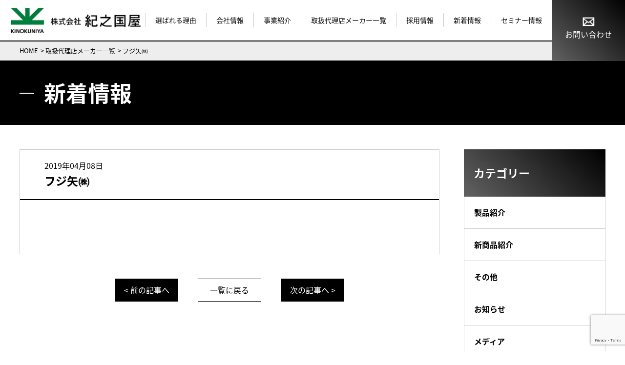

--- FILE ---
content_type: text/html; charset=UTF-8
request_url: https://www.kinokuni-ya.ne.jp/maker/fujiya/
body_size: 6968
content:
<!DOCTYPE html>
<html class="no-js" lang="ja">
 <head prefix="og: http://ogp.me/ns# fb: http://ogp.me/ns/fb# article: http://ogp.me/ns/article#">
  <meta charset="utf-8">
  <meta http-equiv="X-UA-Compatible" content="IE=edge">
  <title>株式会社紀之国屋</title>
  <meta name="viewport" content="width=device-width">
<link rel='dns-prefetch' href='//www.google.com' />
<link rel='dns-prefetch' href='//ajaxzip3.github.io' />
<link rel='dns-prefetch' href='//s.w.org' />
		<script type="text/javascript">
			window._wpemojiSettings = {"baseUrl":"https:\/\/s.w.org\/images\/core\/emoji\/12.0.0-1\/72x72\/","ext":".png","svgUrl":"https:\/\/s.w.org\/images\/core\/emoji\/12.0.0-1\/svg\/","svgExt":".svg","source":{"concatemoji":"https:\/\/www.kinokuni-ya.ne.jp\/wp\/wp-includes\/js\/wp-emoji-release.min.js?ver=5.2.21"}};
			!function(e,a,t){var n,r,o,i=a.createElement("canvas"),p=i.getContext&&i.getContext("2d");function s(e,t){var a=String.fromCharCode;p.clearRect(0,0,i.width,i.height),p.fillText(a.apply(this,e),0,0);e=i.toDataURL();return p.clearRect(0,0,i.width,i.height),p.fillText(a.apply(this,t),0,0),e===i.toDataURL()}function c(e){var t=a.createElement("script");t.src=e,t.defer=t.type="text/javascript",a.getElementsByTagName("head")[0].appendChild(t)}for(o=Array("flag","emoji"),t.supports={everything:!0,everythingExceptFlag:!0},r=0;r<o.length;r++)t.supports[o[r]]=function(e){if(!p||!p.fillText)return!1;switch(p.textBaseline="top",p.font="600 32px Arial",e){case"flag":return s([55356,56826,55356,56819],[55356,56826,8203,55356,56819])?!1:!s([55356,57332,56128,56423,56128,56418,56128,56421,56128,56430,56128,56423,56128,56447],[55356,57332,8203,56128,56423,8203,56128,56418,8203,56128,56421,8203,56128,56430,8203,56128,56423,8203,56128,56447]);case"emoji":return!s([55357,56424,55356,57342,8205,55358,56605,8205,55357,56424,55356,57340],[55357,56424,55356,57342,8203,55358,56605,8203,55357,56424,55356,57340])}return!1}(o[r]),t.supports.everything=t.supports.everything&&t.supports[o[r]],"flag"!==o[r]&&(t.supports.everythingExceptFlag=t.supports.everythingExceptFlag&&t.supports[o[r]]);t.supports.everythingExceptFlag=t.supports.everythingExceptFlag&&!t.supports.flag,t.DOMReady=!1,t.readyCallback=function(){t.DOMReady=!0},t.supports.everything||(n=function(){t.readyCallback()},a.addEventListener?(a.addEventListener("DOMContentLoaded",n,!1),e.addEventListener("load",n,!1)):(e.attachEvent("onload",n),a.attachEvent("onreadystatechange",function(){"complete"===a.readyState&&t.readyCallback()})),(n=t.source||{}).concatemoji?c(n.concatemoji):n.wpemoji&&n.twemoji&&(c(n.twemoji),c(n.wpemoji)))}(window,document,window._wpemojiSettings);
		</script>
		<style type="text/css">
img.wp-smiley,
img.emoji {
	display: inline !important;
	border: none !important;
	box-shadow: none !important;
	height: 1em !important;
	width: 1em !important;
	margin: 0 .07em !important;
	vertical-align: -0.1em !important;
	background: none !important;
	padding: 0 !important;
}
</style>
	<link rel='stylesheet' id='wp-block-library-css'  href='https://www.kinokuni-ya.ne.jp/wp/wp-includes/css/dist/block-library/style.min.css?ver=5.2.21' type='text/css' media='all' />
<link rel='stylesheet' id='contact-form-7-css'  href='https://www.kinokuni-ya.ne.jp/wp/wp-content/plugins/contact-form-7/includes/css/styles.css?ver=5.1.6' type='text/css' media='all' />
<link rel='stylesheet' id='zcffront-jquery-ui-css'  href='https://www.kinokuni-ya.ne.jp/wp/wp-content/plugins/zoho-crm-forms/assets/css/jquery-ui.css?ver=5.2.21' type='text/css' media='all' />
<link rel='stylesheet' id='zcffront-end-styles-css'  href='https://www.kinokuni-ya.ne.jp/wp/wp-content/plugins/zoho-crm-forms/assets/css/frontendstyles.css?ver=5.2.21' type='text/css' media='all' />
<link rel='stylesheet' id='jquery.bxslider_css-css'  href='https://www.kinokuni-ya.ne.jp/wp/wp-content/themes/kinokuniya/css/jquery.bxslider.css?ver=1.0' type='text/css' media='all' />
<link rel='stylesheet' id='style_css-css'  href='https://www.kinokuni-ya.ne.jp/wp/wp-content/themes/kinokuniya/css/main.css?ver=1.0' type='text/css' media='all' />
<script type='text/javascript' src='https://ajax.googleapis.com/ajax/libs/jquery/1.11.3/jquery.min.js?ver=1.11.3'></script>
<script type='text/javascript' src='https://www.kinokuni-ya.ne.jp/wp/wp-includes/js/jquery/ui/core.min.js?ver=1.11.4'></script>
<script type='text/javascript' src='https://www.kinokuni-ya.ne.jp/wp/wp-includes/js/jquery/ui/datepicker.min.js?ver=1.11.4'></script>
<script type='text/javascript'>
jQuery(document).ready(function(jQuery){jQuery.datepicker.setDefaults({"closeText":"\u9589\u3058\u308b","currentText":"\u4eca\u65e5","monthNames":["1\u6708","2\u6708","3\u6708","4\u6708","5\u6708","6\u6708","7\u6708","8\u6708","9\u6708","10\u6708","11\u6708","12\u6708"],"monthNamesShort":["1\u6708","2\u6708","3\u6708","4\u6708","5\u6708","6\u6708","7\u6708","8\u6708","9\u6708","10\u6708","11\u6708","12\u6708"],"nextText":"\u6b21","prevText":"\u524d","dayNames":["\u65e5\u66dc\u65e5","\u6708\u66dc\u65e5","\u706b\u66dc\u65e5","\u6c34\u66dc\u65e5","\u6728\u66dc\u65e5","\u91d1\u66dc\u65e5","\u571f\u66dc\u65e5"],"dayNamesShort":["\u65e5","\u6708","\u706b","\u6c34","\u6728","\u91d1","\u571f"],"dayNamesMin":["\u65e5","\u6708","\u706b","\u6c34","\u6728","\u91d1","\u571f"],"dateFormat":"yy\u5e74mm\u6708d\u65e5","firstDay":1,"isRTL":false});});
</script>
<script type='text/javascript' src='https://www.kinokuni-ya.ne.jp/wp/wp-content/plugins/zoho-crm-forms/assets/js/moment-with-locales.js?ver=1.7.0.3'></script>
<link rel='https://api.w.org/' href='https://www.kinokuni-ya.ne.jp/wp-json/' />
<link rel='prev' title='富士製砥㈱' href='https://www.kinokuni-ya.ne.jp/maker/fujiseito/' />
<link rel='next' title='扶桑精機㈱' href='https://www.kinokuni-ya.ne.jp/maker/fusoseiki/' />
<link rel="alternate" type="application/json+oembed" href="https://www.kinokuni-ya.ne.jp/wp-json/oembed/1.0/embed?url=https%3A%2F%2Fwww.kinokuni-ya.ne.jp%2Fmaker%2Ffujiya%2F" />
<link rel="alternate" type="text/xml+oembed" href="https://www.kinokuni-ya.ne.jp/wp-json/oembed/1.0/embed?url=https%3A%2F%2Fwww.kinokuni-ya.ne.jp%2Fmaker%2Ffujiya%2F&#038;format=xml" />
    <meta name="description" content="フジ矢㈱ | ">
    <!-- OG -->
    <!-- Facebook -->
    <meta property="og:title" content="取扱代理店メーカー一覧 | フジ矢㈱ | 株式会社紀之国屋">
    <meta property="og:type" content="Website">
    <meta property="og:url" content="https://www.kinokuni-ya.ne.jp/maker/fujiya/">
    <meta property="og:image" content="https://www.kinokuni-ya.ne.jp/wp/wp-content/themes/kinokuniya/images/common/ogp.jpg">
    <meta property="og:site_name" content="株式会社紀之国屋">
    <meta property="og:locale" content="ja_JP" />
    <!-- Twitter -->
    <meta name="twitter:card" content="summary_large_image">
    <meta name="twitter:domain" content="https://www.kinokuni-ya.ne.jp/maker/fujiya/">
    <meta name="twitter:title" content="取扱代理店メーカー一覧 | フジ矢㈱ | 株式会社紀之国屋">
    <meta name="twitter:description" content="フジ矢㈱ | ">
    <meta name="twitter:image" content="https://www.kinokuni-ya.ne.jp/wp/wp-content/themes/kinokuniya/images/common/ogp.jpg">
    <!-- /OG -->
<!-- Google Tag Manager -->
<script>(function(w,d,s,l,i){w[l]=w[l]||[];w[l].push({'gtm.start':
new Date().getTime(),event:'gtm.js'});var f=d.getElementsByTagName(s)[0],
j=d.createElement(s),dl=l!='dataLayer'?'&l='+l:'';j.async=true;j.src=
'https://www.googletagmanager.com/gtm.js?id='+i+dl;f.parentNode.insertBefore(j,f);
})(window,document,'script','dataLayer','GTM-PSMH4PC');</script>
<!-- End Google Tag Manager -->
 </head>

 <body class="maker-template-default single single-maker postid-448">
<!-- Google Tag Manager (noscript) -->
<noscript><iframe src="https://www.googletagmanager.com/ns.html?id=GTM-PSMH4PC"
height="0" width="0" style="display:none;visibility:hidden"></iframe></noscript>
<!-- End Google Tag Manager (noscript) -->
<header>
  <div class="header_container">
    <nav class="menu">
      <div class="globalNavigation">
        <h1><a href="https://www.kinokuni-ya.ne.jp/"><img src="https://www.kinokuni-ya.ne.jp/wp/wp-content/themes/kinokuniya/images/common/logo.svg?ver=1.01" alt="株式会社紀之国屋"></a></h1>
        <div>
        <ul class="global_menu menu_list">
          <li class="spimg menu_item"><a href="https://www.kinokuni-ya.ne.jp/">トップページ</a></li>
          <li class="pcimg menu_item"><a href="https://www.kinokuni-ya.ne.jp/reason/">選ばれる理由</a></li>
          <li class="spimg menu_item"><a href="https://www.kinokuni-ya.ne.jp/reason/">紀之国屋が選ばれる理由</a></li>
          <li class="menu_item"><a href="https://www.kinokuni-ya.ne.jp/company/">会社情報</a></li>
          <li class="spimg menu-parent"><span class="sevice1">事業紹介</span>
            <ul class="spimg sevice1list">
              <li><a href="https://www.kinokuni-ya.ne.jp/service/sanki/">産機事業部</a></li>
              <li><a href="https://www.kinokuni-ya.ne.jp/service/mechaengineering/">メカトロエンジニアリング加工部</a></li>
              <!--<li><a href="https://www.kinokuni-ya.ne.jp/service/telecommunication/">情報通信事業部</a></li>-->
            </ul>
          </li>
          <li class="pcimg menu_item nav-parent"><a href="https://www.kinokuni-ya.ne.jp/service/">事業紹介</a>
            <div class="submenu service-list">
                <ul class="c-holizontal c-justify--center">
                  <li><a href="https://www.kinokuni-ya.ne.jp/service/sanki/"><img src="https://www.kinokuni-ya.ne.jp/wp/wp-content/themes/kinokuniya/images/common/service1.jpg" alt="産機事業部"></a><a href=""><p>産機事業部</p>
                    </a></li>
                  <li><a href="https://www.kinokuni-ya.ne.jp/service/mechaengineering/"><img src="https://www.kinokuni-ya.ne.jp/wp/wp-content/themes/kinokuniya/images/common/service2.jpg" alt="メカトロエンジニアリング加工部"></a><a href=""><p>メカトロエンジニアリング加工部</p></a></li>
                  <!--<li><a href="https://www.kinokuni-ya.ne.jp/service/telecommunication/"><img src="https://www.kinokuni-ya.ne.jp/wp/wp-content/themes/kinokuniya/images/common/service3.jpg" alt="情報通信事業部"></a><a href="https://www.kinokuni-ya.ne.jp/service/telecommunication/"><p>情報通信事業部</p></a></li>-->
                </ul>
            </div>
          </li>
          <li class="menu_item"><a href="https://www.kinokuni-ya.ne.jp/maker/">取扱代理店メーカー一覧</a></li>
          <li class="menu_item"><a href="https://www.kinokuni-ya.ne.jp/recruit_top/">採用情報</a></li>
          <li class="menu_item"><a href="https://www.kinokuni-ya.ne.jp/news/">新着情報</a></li>
          <li class="menu_item"><a href="https://www.kinokuni-ya.ne.jp/category/seminar/">セミナー情報</a></li>
          <li class="spimg menu_item"><a href="https://www.kinokuni-ya.ne.jp/reason/">紀之国屋が選ばれる理由</a></li>
          <li class="spimg">
            <ul class="hd_group">
              <li><a href="http://k-buhinkako.com/" target="_blank">九州部品加工センター</a></li>
              <li><a href="http://k-koji.com/" target="_blank">九州工場工事</a></li>
            </ul>
          </li>
          <li class="spimg">
            <ul class="h-spitem">
              <li class="h-btn-tel"><a href="tel:0949-26-1313">電話をかける<br>
                <span>0949-26-1313</span></a></li>
              <li class="h-btn-mail"><a href="https://www.kinokuni-ya.ne.jp/contact/">お問い合わせ</a></li>

            </ul>
          </li>
        </ul>
        <div class="pcimg menu_contact"><a href="https://www.kinokuni-ya.ne.jp/contact/">お問い合わせ</a></div>
      </div>
      </div>
    </nav>
    <div class="spmenu humb-menu__wrap">
      <div class="menu-trigger"> <span></span> <span></span> <span></span>
        <p class="menu__title"></p>
      </div>
    </div>
  </div>
</header>
<div class="maincontainar">
<div class="pan cf">
  <ol class="wrapper">    <li>      <a href="https://www.kinokuni-ya.ne.jp/">HOME</a>
    </li>
      <li>&gt;       <a href="https://www.kinokuni-ya.ne.jp/maker/">取扱代理店メーカー一覧</a>
    </li>
      <li>&gt;       フジ矢㈱    </li>
  </ol>
</div>

<div class="maintl"><h2 class="wrapper">新着情報</h2></div>
  



<div class="wrapper pagecontainer cf">
	<div class="left_box">

<div class="detail_contents">
  <div class="detail_tl">
    <span class="date">2019年04月08日</span><span class="cat"></span>
    <h2>フジ矢㈱</h2>
  </div>

<div class="detail_txt">
      
</div>
</div>
<div class="page_feed">
  <div class="prev">
        <a href="https://www.kinokuni-ya.ne.jp/maker/fusoseiki/" rel="next">< 前の記事へ</a>  </div>
  <div class="alllist">
  <a href="https://www.kinokuni-ya.ne.jp/news/">一覧に戻る</a>
  </div>
  <div class="next">
        <a href="https://www.kinokuni-ya.ne.jp/maker/fujiseito/" rel="prev">次の記事へ ></a>  </div>
</div>



</div>
<div class="right_box">
<aside class="news_side-list">
    <h2 class="category">カテゴリー</h2>
    <ul class="side-cat">
            	<li class="cat-item cat-item-49"><a href="https://www.kinokuni-ya.ne.jp/category/%e8%a3%bd%e5%93%81%e7%b4%b9%e4%bb%8b/">製品紹介</a>
</li>
	<li class="cat-item cat-item-38"><a href="https://www.kinokuni-ya.ne.jp/category/%e6%96%b0%e5%95%86%e5%93%81%e7%b4%b9%e4%bb%8b/">新商品紹介</a>
</li>
	<li class="cat-item cat-item-37"><a href="https://www.kinokuni-ya.ne.jp/category/%e3%81%9d%e3%81%ae%e4%bb%96/">その他</a>
</li>
	<li class="cat-item cat-item-1"><a href="https://www.kinokuni-ya.ne.jp/category/info/">お知らせ</a>
</li>
	<li class="cat-item cat-item-25"><a href="https://www.kinokuni-ya.ne.jp/category/medhia/">メディア</a>
</li>
	<li class="cat-item cat-item-26"><a href="https://www.kinokuni-ya.ne.jp/category/seminar/">セミナー</a>
</li>
    </ul>
    <h2 class="new">最新記事</h2>
    <ul class="new-li">
            <li>
        <a href="https://www.kinokuni-ya.ne.jp/2026%e5%8c%97%e4%b9%9d%e5%b7%9e%e3%82%bd%e3%83%aa%e3%83%a5%e3%83%bc%e3%82%b7%e3%83%a7%e3%83%b3%e3%83%95%e3%82%a7%e3%82%a2%e9%96%8b%e5%82%ac%e3%81%ae%e3%81%8a%e7%9f%a5%e3%82%89%e3%81%9b/">2026北九州ソリューションフェア開催のお知らせ</a>
        <p class="datecat">
        <span class="date">2026年01月08日</span><span class="cat">お知らせ</span></p></li>
            <li>
        <a href="https://www.kinokuni-ya.ne.jp/%ef%bd%90%ef%bd%83%ef%bd%8d%e3%83%91%e3%83%af%e3%83%bc%e3%82%af%e3%83%bc%e3%83%ab%e3%83%99%e3%82%b9%e3%83%88%e2%85%a2/">熱中症予防　夏の暑さ対策に！！　ＰＣＭパワークールベストⅢ</a>
        <p class="datecat">
        <span class="date">2023年06月02日</span><span class="cat">新商品紹介</span></p></li>
            <li>
        <a href="https://www.kinokuni-ya.ne.jp/2023%e5%8c%97%e4%b9%9d%e5%b7%9e%e3%81%a9%e3%81%a6%e3%82%89%e3%81%84%e5%b8%82%e3%81%ae%e3%81%8a%e7%9f%a5%e3%82%89%e3%81%9b%ef%bc%882023%e5%b9%b47%e6%9c%886%ef%bd%9e7%e6%97%a5%ef%bc%89/">2023北九州どてらい市のお知らせ（2023年7月6～7日）</a>
        <p class="datecat">
        <span class="date">2023年05月24日</span><span class="cat">お知らせ</span></p></li>
            <li>
        <a href="https://www.kinokuni-ya.ne.jp/%e5%b7%a5%e5%a0%b4%e3%83%bb%e5%80%89%e5%ba%ab%e7%ad%89%e3%81%ae%e6%9a%91%e3%81%95%e5%af%be%e7%ad%96%ef%bc%81%e9%81%ae%e7%86%b1%e3%82%b7%e3%83%bc%e3%83%88%e3%81%ae%e3%81%94%e7%b4%b9%e4%bb%8b%ef%bc%81/">工場・倉庫等の暑さ対策！遮熱シートのご紹介！</a>
        <p class="datecat">
        <span class="date">2023年05月24日</span><span class="cat">製品紹介</span></p></li>
            <li>
        <a href="https://www.kinokuni-ya.ne.jp/%e5%a4%8f%e3%81%ab%e8%b5%b7%e3%81%93%e3%82%8a%e3%81%8c%e3%81%a1%e3%81%aa%e8%a8%ad%e5%82%99%e3%83%88%e3%83%a9%e3%83%96%e3%83%ab%e5%af%be%e7%ad%96/">夏に起こりがちな設備トラブル対策</a>
        <p class="datecat">
        <span class="date">2021年07月02日</span><span class="cat">その他</span></p></li>
            <li>
        <a href="https://www.kinokuni-ya.ne.jp/%e3%82%b9%e3%83%9d%e3%83%83%e3%83%88%e3%82%af%e3%83%bc%e3%83%a9%e3%83%bc/">工場冷房器具　新しい形のスポットクーラー</a>
        <p class="datecat">
        <span class="date">2021年06月23日</span><span class="cat">新商品紹介</span></p></li>
            <li>
        <a href="https://www.kinokuni-ya.ne.jp/%e6%8f%9b%e6%b0%97%e3%81%ae%e3%82%bf%e3%82%a4%e3%83%9f%e3%83%b3%e3%82%b0%e3%82%92%e8%a6%8b%e3%81%88%e3%82%8b%e5%8c%96%e3%80%80%e4%ba%8b%e5%8b%99%e6%89%80%e3%80%81%e4%bc%9a%e8%ad%b0%e5%ae%a4%e5%90%91/">換気のタイミングを見える化　CO2モニター　</a>
        <p class="datecat">
        <span class="date">2021年02月09日</span><span class="cat">製品紹介</span></p></li>
            <li>
        <a href="https://www.kinokuni-ya.ne.jp/%e4%ba%8b%e5%8b%99%e6%89%80%e5%90%91%e3%80%80%e9%9d%9e%e6%8e%a5%e8%a7%a6%e6%b8%a9%e5%ba%a6%e8%a8%88%e3%80%80%e3%82%b5%e3%83%bc%e3%83%9e%e3%83%ab%e3%82%ab%e3%83%a1%e3%83%a9%e3%82%bf%e3%82%a4%e3%83%97/">事務所向　非接触温度計　サーマルカメラタイプのご紹介</a>
        <p class="datecat">
        <span class="date">2021年02月09日</span><span class="cat">製品紹介</span></p></li>
            <li>
        <a href="https://www.kinokuni-ya.ne.jp/%e9%9d%9e%e6%8e%a5%e8%a7%a6%e6%b8%a9%e5%ba%a6%e8%a8%88/">事務所、工場向け非接触温度計のご紹介</a>
        <p class="datecat">
        <span class="date">2021年01月27日</span><span class="cat">製品紹介</span></p></li>
            <li>
        <a href="https://www.kinokuni-ya.ne.jp/au%e3%82%b7%e3%83%a7%e3%83%83%e3%83%97%e3%80%80%e8%a1%8c%e6%a9%8b%e5%ba%97%e7%a7%bb%e8%bb%a2%e6%96%b0%e8%a3%85%e3%82%aa%e3%83%bc%e3%83%97%e3%83%b3%e3%81%97%e3%81%be%e3%81%97%e3%81%9f%e3%80%82/">auショップ　行橋店移転新装オープンしました。</a>
        <p class="datecat">
        <span class="date">2021年01月20日</span><span class="cat">お知らせ</span></p></li>
          </ul>
    </aside>
</div>	
</div>
<section class="ftcontact">
  <div class="bggray"><h2 class="wrapper">ご相談・ご質問等ございましたら、お気軽にお問い合わせください。</h2></div>
  <div class="wrapper">
    <ul class="c-holizontal c-justify--between">
      <li><span>TEL.</span><a href="tel:0949-26-1313">0949-26-1313</a><p>営業時間　平日 9:00～17:30</p></li>
      <li><span>FAX.</span>0949-26-0770</li>
      <li class="mail"><a href="https://www.kinokuni-ya.ne.jp/contact/">メールでのお問い合わせ</a></li>
    </ul>
  </div>
</section>
</div>
<footer>
    <div class="footerarea wrapper">
      <div class="ftbox">
        <ul class="ft_menu">
          <li><a href="https://www.kinokuni-ya.ne.jp/">トップページ</a></li>
          <li><a href="https://www.kinokuni-ya.ne.jp/reason/">紀之国屋が選ばれる理由</a></li>
          <li><a href="https://www.kinokuni-ya.ne.jp/company/">会社情報</a></li>
          <li><a href="https://www.kinokuni-ya.ne.jp/recruit_top/">採用情報</a></li>
        </ul>
        <ul class="ft_menu">
          <li><a href="https://www.kinokuni-ya.ne.jp/maker/">取扱代理店メーカー一覧</a></li>
          <li><a href="https://www.kinokuni-ya.ne.jp/news/">新着情報</a></li>
          <li><a href="https://www.kinokuni-ya.ne.jp/category/seminar/">セミナー情報</a></li>
          <li><a href="https://www.kinokuni-ya.ne.jp/contact/">お問合せ</a></li>
        </ul>
        <ul class="ft_menu service">
          <li>事業紹介</li>
          <li><a href="https://www.kinokuni-ya.ne.jp/service/sanki/">産機事業部</a></li>
          <li><a href="https://www.kinokuni-ya.ne.jp/service/mechaengineering/">メカトロエンジニアリング加工部</a></li>
          <!--<li><a href="https://www.kinokuni-ya.ne.jp/service/telecommunication/">情報通信事業部</a></li>-->
        </ul>
        <ul class="ft_menu">
          <li><a href="http://k-buhinkako.com/" target="_blank">九州部品加工センター</a></li>
          <li><a href="http://k-koji.com/" target="_blank">九州工場工事</a></li>
          <li><a href="https://www.pro-support.co.jp/" target="_blank">派遣・就職支援の<br>株式会社プロサポート</a></li>
          <li><a href="https://www.fukuoka-intec.com/" target="_blank">外国人技能実習生の<br>
          受け入れ企業の支援<br>
          福岡インテック協同組合</a></li>
        </ul>
      </div>
      <div class="ftcopy">
      <p class="ftlogo">株式会社　紀之国屋<span>〒822-0002福岡県直方市大字頓野字三本松970</span></p>
      <p class="copy">Copyrightc 2019 KINOKUNIYA. All Rights Reserved.</p>
    </div>
    </div>
  
</footer>
<div class="pcimg"><div class="pagetop-fixed"><a href="#"><img src="https://www.kinokuni-ya.ne.jp/wp/wp-content/themes/kinokuniya/images/common/pagetop.png" alt=""></a> </div></div>

<div class="spimg"><div class="pagetop-fixed">
  <ul class="spfixbt">
    <li class="h-btn-tel"><a href="tel:0949-26-1313">電話をかける<br><span>0949-26-1313</span></a></li>
    <li class="h-btn-mail"><a href="https://www.kinokuni-ya.ne.jp/contact/">お問い合わせ</a></li>
    <li class="sppagetop"><a href="#"><img src="https://www.kinokuni-ya.ne.jp/wp/wp-content/themes/kinokuniya/images/common/sppagetop.png" alt=""></a></li>
  </ul>
</div></div>
<script type='text/javascript'>
/* <![CDATA[ */
var wpcf7 = {"apiSettings":{"root":"https:\/\/www.kinokuni-ya.ne.jp\/wp-json\/contact-form-7\/v1","namespace":"contact-form-7\/v1"}};
/* ]]> */
</script>
<script type='text/javascript' src='https://www.kinokuni-ya.ne.jp/wp/wp-content/plugins/contact-form-7/includes/js/scripts.js?ver=5.1.6'></script>
<script type='text/javascript' src='https://www.google.com/recaptcha/api.js?render=6LewoLIaAAAAAFVMu3Q2RaOcesbFUWCf7Cn36XF_&#038;ver=3.0'></script>
<script type='text/javascript' src='https://ajaxzip3.github.io/ajaxzip3.js?ver=201603'></script>
<script type='text/javascript' src='https://www.kinokuni-ya.ne.jp/wp/wp-content/themes/kinokuniya/js/jquery.bxslider.min.js?ver=1.0'></script>
<script type='text/javascript' src='https://www.kinokuni-ya.ne.jp/wp/wp-content/themes/kinokuniya/js/main.js?ver=1.0'></script>
<script type='text/javascript' src='https://www.kinokuni-ya.ne.jp/wp/wp-includes/js/wp-embed.min.js?ver=5.2.21'></script>
<script type="text/javascript">
( function( grecaptcha, sitekey, actions ) {

	var wpcf7recaptcha = {

		execute: function( action ) {
			grecaptcha.execute(
				sitekey,
				{ action: action }
			).then( function( token ) {
				var forms = document.getElementsByTagName( 'form' );

				for ( var i = 0; i < forms.length; i++ ) {
					var fields = forms[ i ].getElementsByTagName( 'input' );

					for ( var j = 0; j < fields.length; j++ ) {
						var field = fields[ j ];

						if ( 'g-recaptcha-response' === field.getAttribute( 'name' ) ) {
							field.setAttribute( 'value', token );
							break;
						}
					}
				}
			} );
		},

		executeOnHomepage: function() {
			wpcf7recaptcha.execute( actions[ 'homepage' ] );
		},

		executeOnContactform: function() {
			wpcf7recaptcha.execute( actions[ 'contactform' ] );
		},

	};

	grecaptcha.ready(
		wpcf7recaptcha.executeOnHomepage
	);

	document.addEventListener( 'change',
		wpcf7recaptcha.executeOnContactform, false
	);

	document.addEventListener( 'wpcf7submit',
		wpcf7recaptcha.executeOnHomepage, false
	);

} )(
	grecaptcha,
	'6LewoLIaAAAAAFVMu3Q2RaOcesbFUWCf7Cn36XF_',
	{"homepage":"homepage","contactform":"contactform"}
);
</script>
 </body>
</html>

--- FILE ---
content_type: text/html; charset=utf-8
request_url: https://www.google.com/recaptcha/api2/anchor?ar=1&k=6LewoLIaAAAAAFVMu3Q2RaOcesbFUWCf7Cn36XF_&co=aHR0cHM6Ly93d3cua2lub2t1bmkteWEubmUuanA6NDQz&hl=en&v=N67nZn4AqZkNcbeMu4prBgzg&size=invisible&anchor-ms=20000&execute-ms=30000&cb=6zq2ehwyc0a9
body_size: 48788
content:
<!DOCTYPE HTML><html dir="ltr" lang="en"><head><meta http-equiv="Content-Type" content="text/html; charset=UTF-8">
<meta http-equiv="X-UA-Compatible" content="IE=edge">
<title>reCAPTCHA</title>
<style type="text/css">
/* cyrillic-ext */
@font-face {
  font-family: 'Roboto';
  font-style: normal;
  font-weight: 400;
  font-stretch: 100%;
  src: url(//fonts.gstatic.com/s/roboto/v48/KFO7CnqEu92Fr1ME7kSn66aGLdTylUAMa3GUBHMdazTgWw.woff2) format('woff2');
  unicode-range: U+0460-052F, U+1C80-1C8A, U+20B4, U+2DE0-2DFF, U+A640-A69F, U+FE2E-FE2F;
}
/* cyrillic */
@font-face {
  font-family: 'Roboto';
  font-style: normal;
  font-weight: 400;
  font-stretch: 100%;
  src: url(//fonts.gstatic.com/s/roboto/v48/KFO7CnqEu92Fr1ME7kSn66aGLdTylUAMa3iUBHMdazTgWw.woff2) format('woff2');
  unicode-range: U+0301, U+0400-045F, U+0490-0491, U+04B0-04B1, U+2116;
}
/* greek-ext */
@font-face {
  font-family: 'Roboto';
  font-style: normal;
  font-weight: 400;
  font-stretch: 100%;
  src: url(//fonts.gstatic.com/s/roboto/v48/KFO7CnqEu92Fr1ME7kSn66aGLdTylUAMa3CUBHMdazTgWw.woff2) format('woff2');
  unicode-range: U+1F00-1FFF;
}
/* greek */
@font-face {
  font-family: 'Roboto';
  font-style: normal;
  font-weight: 400;
  font-stretch: 100%;
  src: url(//fonts.gstatic.com/s/roboto/v48/KFO7CnqEu92Fr1ME7kSn66aGLdTylUAMa3-UBHMdazTgWw.woff2) format('woff2');
  unicode-range: U+0370-0377, U+037A-037F, U+0384-038A, U+038C, U+038E-03A1, U+03A3-03FF;
}
/* math */
@font-face {
  font-family: 'Roboto';
  font-style: normal;
  font-weight: 400;
  font-stretch: 100%;
  src: url(//fonts.gstatic.com/s/roboto/v48/KFO7CnqEu92Fr1ME7kSn66aGLdTylUAMawCUBHMdazTgWw.woff2) format('woff2');
  unicode-range: U+0302-0303, U+0305, U+0307-0308, U+0310, U+0312, U+0315, U+031A, U+0326-0327, U+032C, U+032F-0330, U+0332-0333, U+0338, U+033A, U+0346, U+034D, U+0391-03A1, U+03A3-03A9, U+03B1-03C9, U+03D1, U+03D5-03D6, U+03F0-03F1, U+03F4-03F5, U+2016-2017, U+2034-2038, U+203C, U+2040, U+2043, U+2047, U+2050, U+2057, U+205F, U+2070-2071, U+2074-208E, U+2090-209C, U+20D0-20DC, U+20E1, U+20E5-20EF, U+2100-2112, U+2114-2115, U+2117-2121, U+2123-214F, U+2190, U+2192, U+2194-21AE, U+21B0-21E5, U+21F1-21F2, U+21F4-2211, U+2213-2214, U+2216-22FF, U+2308-230B, U+2310, U+2319, U+231C-2321, U+2336-237A, U+237C, U+2395, U+239B-23B7, U+23D0, U+23DC-23E1, U+2474-2475, U+25AF, U+25B3, U+25B7, U+25BD, U+25C1, U+25CA, U+25CC, U+25FB, U+266D-266F, U+27C0-27FF, U+2900-2AFF, U+2B0E-2B11, U+2B30-2B4C, U+2BFE, U+3030, U+FF5B, U+FF5D, U+1D400-1D7FF, U+1EE00-1EEFF;
}
/* symbols */
@font-face {
  font-family: 'Roboto';
  font-style: normal;
  font-weight: 400;
  font-stretch: 100%;
  src: url(//fonts.gstatic.com/s/roboto/v48/KFO7CnqEu92Fr1ME7kSn66aGLdTylUAMaxKUBHMdazTgWw.woff2) format('woff2');
  unicode-range: U+0001-000C, U+000E-001F, U+007F-009F, U+20DD-20E0, U+20E2-20E4, U+2150-218F, U+2190, U+2192, U+2194-2199, U+21AF, U+21E6-21F0, U+21F3, U+2218-2219, U+2299, U+22C4-22C6, U+2300-243F, U+2440-244A, U+2460-24FF, U+25A0-27BF, U+2800-28FF, U+2921-2922, U+2981, U+29BF, U+29EB, U+2B00-2BFF, U+4DC0-4DFF, U+FFF9-FFFB, U+10140-1018E, U+10190-1019C, U+101A0, U+101D0-101FD, U+102E0-102FB, U+10E60-10E7E, U+1D2C0-1D2D3, U+1D2E0-1D37F, U+1F000-1F0FF, U+1F100-1F1AD, U+1F1E6-1F1FF, U+1F30D-1F30F, U+1F315, U+1F31C, U+1F31E, U+1F320-1F32C, U+1F336, U+1F378, U+1F37D, U+1F382, U+1F393-1F39F, U+1F3A7-1F3A8, U+1F3AC-1F3AF, U+1F3C2, U+1F3C4-1F3C6, U+1F3CA-1F3CE, U+1F3D4-1F3E0, U+1F3ED, U+1F3F1-1F3F3, U+1F3F5-1F3F7, U+1F408, U+1F415, U+1F41F, U+1F426, U+1F43F, U+1F441-1F442, U+1F444, U+1F446-1F449, U+1F44C-1F44E, U+1F453, U+1F46A, U+1F47D, U+1F4A3, U+1F4B0, U+1F4B3, U+1F4B9, U+1F4BB, U+1F4BF, U+1F4C8-1F4CB, U+1F4D6, U+1F4DA, U+1F4DF, U+1F4E3-1F4E6, U+1F4EA-1F4ED, U+1F4F7, U+1F4F9-1F4FB, U+1F4FD-1F4FE, U+1F503, U+1F507-1F50B, U+1F50D, U+1F512-1F513, U+1F53E-1F54A, U+1F54F-1F5FA, U+1F610, U+1F650-1F67F, U+1F687, U+1F68D, U+1F691, U+1F694, U+1F698, U+1F6AD, U+1F6B2, U+1F6B9-1F6BA, U+1F6BC, U+1F6C6-1F6CF, U+1F6D3-1F6D7, U+1F6E0-1F6EA, U+1F6F0-1F6F3, U+1F6F7-1F6FC, U+1F700-1F7FF, U+1F800-1F80B, U+1F810-1F847, U+1F850-1F859, U+1F860-1F887, U+1F890-1F8AD, U+1F8B0-1F8BB, U+1F8C0-1F8C1, U+1F900-1F90B, U+1F93B, U+1F946, U+1F984, U+1F996, U+1F9E9, U+1FA00-1FA6F, U+1FA70-1FA7C, U+1FA80-1FA89, U+1FA8F-1FAC6, U+1FACE-1FADC, U+1FADF-1FAE9, U+1FAF0-1FAF8, U+1FB00-1FBFF;
}
/* vietnamese */
@font-face {
  font-family: 'Roboto';
  font-style: normal;
  font-weight: 400;
  font-stretch: 100%;
  src: url(//fonts.gstatic.com/s/roboto/v48/KFO7CnqEu92Fr1ME7kSn66aGLdTylUAMa3OUBHMdazTgWw.woff2) format('woff2');
  unicode-range: U+0102-0103, U+0110-0111, U+0128-0129, U+0168-0169, U+01A0-01A1, U+01AF-01B0, U+0300-0301, U+0303-0304, U+0308-0309, U+0323, U+0329, U+1EA0-1EF9, U+20AB;
}
/* latin-ext */
@font-face {
  font-family: 'Roboto';
  font-style: normal;
  font-weight: 400;
  font-stretch: 100%;
  src: url(//fonts.gstatic.com/s/roboto/v48/KFO7CnqEu92Fr1ME7kSn66aGLdTylUAMa3KUBHMdazTgWw.woff2) format('woff2');
  unicode-range: U+0100-02BA, U+02BD-02C5, U+02C7-02CC, U+02CE-02D7, U+02DD-02FF, U+0304, U+0308, U+0329, U+1D00-1DBF, U+1E00-1E9F, U+1EF2-1EFF, U+2020, U+20A0-20AB, U+20AD-20C0, U+2113, U+2C60-2C7F, U+A720-A7FF;
}
/* latin */
@font-face {
  font-family: 'Roboto';
  font-style: normal;
  font-weight: 400;
  font-stretch: 100%;
  src: url(//fonts.gstatic.com/s/roboto/v48/KFO7CnqEu92Fr1ME7kSn66aGLdTylUAMa3yUBHMdazQ.woff2) format('woff2');
  unicode-range: U+0000-00FF, U+0131, U+0152-0153, U+02BB-02BC, U+02C6, U+02DA, U+02DC, U+0304, U+0308, U+0329, U+2000-206F, U+20AC, U+2122, U+2191, U+2193, U+2212, U+2215, U+FEFF, U+FFFD;
}
/* cyrillic-ext */
@font-face {
  font-family: 'Roboto';
  font-style: normal;
  font-weight: 500;
  font-stretch: 100%;
  src: url(//fonts.gstatic.com/s/roboto/v48/KFO7CnqEu92Fr1ME7kSn66aGLdTylUAMa3GUBHMdazTgWw.woff2) format('woff2');
  unicode-range: U+0460-052F, U+1C80-1C8A, U+20B4, U+2DE0-2DFF, U+A640-A69F, U+FE2E-FE2F;
}
/* cyrillic */
@font-face {
  font-family: 'Roboto';
  font-style: normal;
  font-weight: 500;
  font-stretch: 100%;
  src: url(//fonts.gstatic.com/s/roboto/v48/KFO7CnqEu92Fr1ME7kSn66aGLdTylUAMa3iUBHMdazTgWw.woff2) format('woff2');
  unicode-range: U+0301, U+0400-045F, U+0490-0491, U+04B0-04B1, U+2116;
}
/* greek-ext */
@font-face {
  font-family: 'Roboto';
  font-style: normal;
  font-weight: 500;
  font-stretch: 100%;
  src: url(//fonts.gstatic.com/s/roboto/v48/KFO7CnqEu92Fr1ME7kSn66aGLdTylUAMa3CUBHMdazTgWw.woff2) format('woff2');
  unicode-range: U+1F00-1FFF;
}
/* greek */
@font-face {
  font-family: 'Roboto';
  font-style: normal;
  font-weight: 500;
  font-stretch: 100%;
  src: url(//fonts.gstatic.com/s/roboto/v48/KFO7CnqEu92Fr1ME7kSn66aGLdTylUAMa3-UBHMdazTgWw.woff2) format('woff2');
  unicode-range: U+0370-0377, U+037A-037F, U+0384-038A, U+038C, U+038E-03A1, U+03A3-03FF;
}
/* math */
@font-face {
  font-family: 'Roboto';
  font-style: normal;
  font-weight: 500;
  font-stretch: 100%;
  src: url(//fonts.gstatic.com/s/roboto/v48/KFO7CnqEu92Fr1ME7kSn66aGLdTylUAMawCUBHMdazTgWw.woff2) format('woff2');
  unicode-range: U+0302-0303, U+0305, U+0307-0308, U+0310, U+0312, U+0315, U+031A, U+0326-0327, U+032C, U+032F-0330, U+0332-0333, U+0338, U+033A, U+0346, U+034D, U+0391-03A1, U+03A3-03A9, U+03B1-03C9, U+03D1, U+03D5-03D6, U+03F0-03F1, U+03F4-03F5, U+2016-2017, U+2034-2038, U+203C, U+2040, U+2043, U+2047, U+2050, U+2057, U+205F, U+2070-2071, U+2074-208E, U+2090-209C, U+20D0-20DC, U+20E1, U+20E5-20EF, U+2100-2112, U+2114-2115, U+2117-2121, U+2123-214F, U+2190, U+2192, U+2194-21AE, U+21B0-21E5, U+21F1-21F2, U+21F4-2211, U+2213-2214, U+2216-22FF, U+2308-230B, U+2310, U+2319, U+231C-2321, U+2336-237A, U+237C, U+2395, U+239B-23B7, U+23D0, U+23DC-23E1, U+2474-2475, U+25AF, U+25B3, U+25B7, U+25BD, U+25C1, U+25CA, U+25CC, U+25FB, U+266D-266F, U+27C0-27FF, U+2900-2AFF, U+2B0E-2B11, U+2B30-2B4C, U+2BFE, U+3030, U+FF5B, U+FF5D, U+1D400-1D7FF, U+1EE00-1EEFF;
}
/* symbols */
@font-face {
  font-family: 'Roboto';
  font-style: normal;
  font-weight: 500;
  font-stretch: 100%;
  src: url(//fonts.gstatic.com/s/roboto/v48/KFO7CnqEu92Fr1ME7kSn66aGLdTylUAMaxKUBHMdazTgWw.woff2) format('woff2');
  unicode-range: U+0001-000C, U+000E-001F, U+007F-009F, U+20DD-20E0, U+20E2-20E4, U+2150-218F, U+2190, U+2192, U+2194-2199, U+21AF, U+21E6-21F0, U+21F3, U+2218-2219, U+2299, U+22C4-22C6, U+2300-243F, U+2440-244A, U+2460-24FF, U+25A0-27BF, U+2800-28FF, U+2921-2922, U+2981, U+29BF, U+29EB, U+2B00-2BFF, U+4DC0-4DFF, U+FFF9-FFFB, U+10140-1018E, U+10190-1019C, U+101A0, U+101D0-101FD, U+102E0-102FB, U+10E60-10E7E, U+1D2C0-1D2D3, U+1D2E0-1D37F, U+1F000-1F0FF, U+1F100-1F1AD, U+1F1E6-1F1FF, U+1F30D-1F30F, U+1F315, U+1F31C, U+1F31E, U+1F320-1F32C, U+1F336, U+1F378, U+1F37D, U+1F382, U+1F393-1F39F, U+1F3A7-1F3A8, U+1F3AC-1F3AF, U+1F3C2, U+1F3C4-1F3C6, U+1F3CA-1F3CE, U+1F3D4-1F3E0, U+1F3ED, U+1F3F1-1F3F3, U+1F3F5-1F3F7, U+1F408, U+1F415, U+1F41F, U+1F426, U+1F43F, U+1F441-1F442, U+1F444, U+1F446-1F449, U+1F44C-1F44E, U+1F453, U+1F46A, U+1F47D, U+1F4A3, U+1F4B0, U+1F4B3, U+1F4B9, U+1F4BB, U+1F4BF, U+1F4C8-1F4CB, U+1F4D6, U+1F4DA, U+1F4DF, U+1F4E3-1F4E6, U+1F4EA-1F4ED, U+1F4F7, U+1F4F9-1F4FB, U+1F4FD-1F4FE, U+1F503, U+1F507-1F50B, U+1F50D, U+1F512-1F513, U+1F53E-1F54A, U+1F54F-1F5FA, U+1F610, U+1F650-1F67F, U+1F687, U+1F68D, U+1F691, U+1F694, U+1F698, U+1F6AD, U+1F6B2, U+1F6B9-1F6BA, U+1F6BC, U+1F6C6-1F6CF, U+1F6D3-1F6D7, U+1F6E0-1F6EA, U+1F6F0-1F6F3, U+1F6F7-1F6FC, U+1F700-1F7FF, U+1F800-1F80B, U+1F810-1F847, U+1F850-1F859, U+1F860-1F887, U+1F890-1F8AD, U+1F8B0-1F8BB, U+1F8C0-1F8C1, U+1F900-1F90B, U+1F93B, U+1F946, U+1F984, U+1F996, U+1F9E9, U+1FA00-1FA6F, U+1FA70-1FA7C, U+1FA80-1FA89, U+1FA8F-1FAC6, U+1FACE-1FADC, U+1FADF-1FAE9, U+1FAF0-1FAF8, U+1FB00-1FBFF;
}
/* vietnamese */
@font-face {
  font-family: 'Roboto';
  font-style: normal;
  font-weight: 500;
  font-stretch: 100%;
  src: url(//fonts.gstatic.com/s/roboto/v48/KFO7CnqEu92Fr1ME7kSn66aGLdTylUAMa3OUBHMdazTgWw.woff2) format('woff2');
  unicode-range: U+0102-0103, U+0110-0111, U+0128-0129, U+0168-0169, U+01A0-01A1, U+01AF-01B0, U+0300-0301, U+0303-0304, U+0308-0309, U+0323, U+0329, U+1EA0-1EF9, U+20AB;
}
/* latin-ext */
@font-face {
  font-family: 'Roboto';
  font-style: normal;
  font-weight: 500;
  font-stretch: 100%;
  src: url(//fonts.gstatic.com/s/roboto/v48/KFO7CnqEu92Fr1ME7kSn66aGLdTylUAMa3KUBHMdazTgWw.woff2) format('woff2');
  unicode-range: U+0100-02BA, U+02BD-02C5, U+02C7-02CC, U+02CE-02D7, U+02DD-02FF, U+0304, U+0308, U+0329, U+1D00-1DBF, U+1E00-1E9F, U+1EF2-1EFF, U+2020, U+20A0-20AB, U+20AD-20C0, U+2113, U+2C60-2C7F, U+A720-A7FF;
}
/* latin */
@font-face {
  font-family: 'Roboto';
  font-style: normal;
  font-weight: 500;
  font-stretch: 100%;
  src: url(//fonts.gstatic.com/s/roboto/v48/KFO7CnqEu92Fr1ME7kSn66aGLdTylUAMa3yUBHMdazQ.woff2) format('woff2');
  unicode-range: U+0000-00FF, U+0131, U+0152-0153, U+02BB-02BC, U+02C6, U+02DA, U+02DC, U+0304, U+0308, U+0329, U+2000-206F, U+20AC, U+2122, U+2191, U+2193, U+2212, U+2215, U+FEFF, U+FFFD;
}
/* cyrillic-ext */
@font-face {
  font-family: 'Roboto';
  font-style: normal;
  font-weight: 900;
  font-stretch: 100%;
  src: url(//fonts.gstatic.com/s/roboto/v48/KFO7CnqEu92Fr1ME7kSn66aGLdTylUAMa3GUBHMdazTgWw.woff2) format('woff2');
  unicode-range: U+0460-052F, U+1C80-1C8A, U+20B4, U+2DE0-2DFF, U+A640-A69F, U+FE2E-FE2F;
}
/* cyrillic */
@font-face {
  font-family: 'Roboto';
  font-style: normal;
  font-weight: 900;
  font-stretch: 100%;
  src: url(//fonts.gstatic.com/s/roboto/v48/KFO7CnqEu92Fr1ME7kSn66aGLdTylUAMa3iUBHMdazTgWw.woff2) format('woff2');
  unicode-range: U+0301, U+0400-045F, U+0490-0491, U+04B0-04B1, U+2116;
}
/* greek-ext */
@font-face {
  font-family: 'Roboto';
  font-style: normal;
  font-weight: 900;
  font-stretch: 100%;
  src: url(//fonts.gstatic.com/s/roboto/v48/KFO7CnqEu92Fr1ME7kSn66aGLdTylUAMa3CUBHMdazTgWw.woff2) format('woff2');
  unicode-range: U+1F00-1FFF;
}
/* greek */
@font-face {
  font-family: 'Roboto';
  font-style: normal;
  font-weight: 900;
  font-stretch: 100%;
  src: url(//fonts.gstatic.com/s/roboto/v48/KFO7CnqEu92Fr1ME7kSn66aGLdTylUAMa3-UBHMdazTgWw.woff2) format('woff2');
  unicode-range: U+0370-0377, U+037A-037F, U+0384-038A, U+038C, U+038E-03A1, U+03A3-03FF;
}
/* math */
@font-face {
  font-family: 'Roboto';
  font-style: normal;
  font-weight: 900;
  font-stretch: 100%;
  src: url(//fonts.gstatic.com/s/roboto/v48/KFO7CnqEu92Fr1ME7kSn66aGLdTylUAMawCUBHMdazTgWw.woff2) format('woff2');
  unicode-range: U+0302-0303, U+0305, U+0307-0308, U+0310, U+0312, U+0315, U+031A, U+0326-0327, U+032C, U+032F-0330, U+0332-0333, U+0338, U+033A, U+0346, U+034D, U+0391-03A1, U+03A3-03A9, U+03B1-03C9, U+03D1, U+03D5-03D6, U+03F0-03F1, U+03F4-03F5, U+2016-2017, U+2034-2038, U+203C, U+2040, U+2043, U+2047, U+2050, U+2057, U+205F, U+2070-2071, U+2074-208E, U+2090-209C, U+20D0-20DC, U+20E1, U+20E5-20EF, U+2100-2112, U+2114-2115, U+2117-2121, U+2123-214F, U+2190, U+2192, U+2194-21AE, U+21B0-21E5, U+21F1-21F2, U+21F4-2211, U+2213-2214, U+2216-22FF, U+2308-230B, U+2310, U+2319, U+231C-2321, U+2336-237A, U+237C, U+2395, U+239B-23B7, U+23D0, U+23DC-23E1, U+2474-2475, U+25AF, U+25B3, U+25B7, U+25BD, U+25C1, U+25CA, U+25CC, U+25FB, U+266D-266F, U+27C0-27FF, U+2900-2AFF, U+2B0E-2B11, U+2B30-2B4C, U+2BFE, U+3030, U+FF5B, U+FF5D, U+1D400-1D7FF, U+1EE00-1EEFF;
}
/* symbols */
@font-face {
  font-family: 'Roboto';
  font-style: normal;
  font-weight: 900;
  font-stretch: 100%;
  src: url(//fonts.gstatic.com/s/roboto/v48/KFO7CnqEu92Fr1ME7kSn66aGLdTylUAMaxKUBHMdazTgWw.woff2) format('woff2');
  unicode-range: U+0001-000C, U+000E-001F, U+007F-009F, U+20DD-20E0, U+20E2-20E4, U+2150-218F, U+2190, U+2192, U+2194-2199, U+21AF, U+21E6-21F0, U+21F3, U+2218-2219, U+2299, U+22C4-22C6, U+2300-243F, U+2440-244A, U+2460-24FF, U+25A0-27BF, U+2800-28FF, U+2921-2922, U+2981, U+29BF, U+29EB, U+2B00-2BFF, U+4DC0-4DFF, U+FFF9-FFFB, U+10140-1018E, U+10190-1019C, U+101A0, U+101D0-101FD, U+102E0-102FB, U+10E60-10E7E, U+1D2C0-1D2D3, U+1D2E0-1D37F, U+1F000-1F0FF, U+1F100-1F1AD, U+1F1E6-1F1FF, U+1F30D-1F30F, U+1F315, U+1F31C, U+1F31E, U+1F320-1F32C, U+1F336, U+1F378, U+1F37D, U+1F382, U+1F393-1F39F, U+1F3A7-1F3A8, U+1F3AC-1F3AF, U+1F3C2, U+1F3C4-1F3C6, U+1F3CA-1F3CE, U+1F3D4-1F3E0, U+1F3ED, U+1F3F1-1F3F3, U+1F3F5-1F3F7, U+1F408, U+1F415, U+1F41F, U+1F426, U+1F43F, U+1F441-1F442, U+1F444, U+1F446-1F449, U+1F44C-1F44E, U+1F453, U+1F46A, U+1F47D, U+1F4A3, U+1F4B0, U+1F4B3, U+1F4B9, U+1F4BB, U+1F4BF, U+1F4C8-1F4CB, U+1F4D6, U+1F4DA, U+1F4DF, U+1F4E3-1F4E6, U+1F4EA-1F4ED, U+1F4F7, U+1F4F9-1F4FB, U+1F4FD-1F4FE, U+1F503, U+1F507-1F50B, U+1F50D, U+1F512-1F513, U+1F53E-1F54A, U+1F54F-1F5FA, U+1F610, U+1F650-1F67F, U+1F687, U+1F68D, U+1F691, U+1F694, U+1F698, U+1F6AD, U+1F6B2, U+1F6B9-1F6BA, U+1F6BC, U+1F6C6-1F6CF, U+1F6D3-1F6D7, U+1F6E0-1F6EA, U+1F6F0-1F6F3, U+1F6F7-1F6FC, U+1F700-1F7FF, U+1F800-1F80B, U+1F810-1F847, U+1F850-1F859, U+1F860-1F887, U+1F890-1F8AD, U+1F8B0-1F8BB, U+1F8C0-1F8C1, U+1F900-1F90B, U+1F93B, U+1F946, U+1F984, U+1F996, U+1F9E9, U+1FA00-1FA6F, U+1FA70-1FA7C, U+1FA80-1FA89, U+1FA8F-1FAC6, U+1FACE-1FADC, U+1FADF-1FAE9, U+1FAF0-1FAF8, U+1FB00-1FBFF;
}
/* vietnamese */
@font-face {
  font-family: 'Roboto';
  font-style: normal;
  font-weight: 900;
  font-stretch: 100%;
  src: url(//fonts.gstatic.com/s/roboto/v48/KFO7CnqEu92Fr1ME7kSn66aGLdTylUAMa3OUBHMdazTgWw.woff2) format('woff2');
  unicode-range: U+0102-0103, U+0110-0111, U+0128-0129, U+0168-0169, U+01A0-01A1, U+01AF-01B0, U+0300-0301, U+0303-0304, U+0308-0309, U+0323, U+0329, U+1EA0-1EF9, U+20AB;
}
/* latin-ext */
@font-face {
  font-family: 'Roboto';
  font-style: normal;
  font-weight: 900;
  font-stretch: 100%;
  src: url(//fonts.gstatic.com/s/roboto/v48/KFO7CnqEu92Fr1ME7kSn66aGLdTylUAMa3KUBHMdazTgWw.woff2) format('woff2');
  unicode-range: U+0100-02BA, U+02BD-02C5, U+02C7-02CC, U+02CE-02D7, U+02DD-02FF, U+0304, U+0308, U+0329, U+1D00-1DBF, U+1E00-1E9F, U+1EF2-1EFF, U+2020, U+20A0-20AB, U+20AD-20C0, U+2113, U+2C60-2C7F, U+A720-A7FF;
}
/* latin */
@font-face {
  font-family: 'Roboto';
  font-style: normal;
  font-weight: 900;
  font-stretch: 100%;
  src: url(//fonts.gstatic.com/s/roboto/v48/KFO7CnqEu92Fr1ME7kSn66aGLdTylUAMa3yUBHMdazQ.woff2) format('woff2');
  unicode-range: U+0000-00FF, U+0131, U+0152-0153, U+02BB-02BC, U+02C6, U+02DA, U+02DC, U+0304, U+0308, U+0329, U+2000-206F, U+20AC, U+2122, U+2191, U+2193, U+2212, U+2215, U+FEFF, U+FFFD;
}

</style>
<link rel="stylesheet" type="text/css" href="https://www.gstatic.com/recaptcha/releases/N67nZn4AqZkNcbeMu4prBgzg/styles__ltr.css">
<script nonce="xxLkt5YbvN7hf8Xyd4QxZQ" type="text/javascript">window['__recaptcha_api'] = 'https://www.google.com/recaptcha/api2/';</script>
<script type="text/javascript" src="https://www.gstatic.com/recaptcha/releases/N67nZn4AqZkNcbeMu4prBgzg/recaptcha__en.js" nonce="xxLkt5YbvN7hf8Xyd4QxZQ">
      
    </script></head>
<body><div id="rc-anchor-alert" class="rc-anchor-alert"></div>
<input type="hidden" id="recaptcha-token" value="[base64]">
<script type="text/javascript" nonce="xxLkt5YbvN7hf8Xyd4QxZQ">
      recaptcha.anchor.Main.init("[\x22ainput\x22,[\x22bgdata\x22,\x22\x22,\[base64]/[base64]/[base64]/bmV3IHJbeF0oY1swXSk6RT09Mj9uZXcgclt4XShjWzBdLGNbMV0pOkU9PTM/bmV3IHJbeF0oY1swXSxjWzFdLGNbMl0pOkU9PTQ/[base64]/[base64]/[base64]/[base64]/[base64]/[base64]/[base64]/[base64]\x22,\[base64]\x22,\x22InzCgGE3wqbDtGPDlMKdw5jCpV81w7DCqicVwp3Cr8OewrjDtsKmDGvCgMKmORYbwokOwpVZwqrDrkLCrC/DikVUV8KWw5YTfcKHwpIwXVPDhsOSPAxoNMKIw7DDpB3CuiUrFH9Vw6DCqMOYRcOQw5xmwqtywoYLw4BibsKsw5PDj8OpIgHDvMO/wonCpMONLFPCv8Kxwr/CtGvDpnvDrcOaVwQrYcK9w5VIw6vDvEPDkcO9J8KyXzrDkm7DjsKgPcOcJGoPw7gTTMOLwo4PAcO7GDIHwr/CjcOBwoVdwrY0Z2DDvl0Cwp7DnsKVwp7DuMKdwqFgHiPCusKxOW4FwrTDtMKGCTsGMcOIwrTCgArDg8O2WnQIwpDCrMK5NcORXVDCjMOuw4vDgMKxw5XDtX5zw4h4QBp0w69VXG00A3PDh8OrO23Cn1nCm0fDrMO/GEfCkcKaLjjCpUvCn3FkMsOTwqHCkW7DpV4YNV7DoFTDpcKcwrMDFFYGYcO1QMKHwrDCksOXKQDDvgTDl8OWHcOAwp7DqMKJYGTDrn7Dnw9SwojCtcO8OMOaYzpcR37CscKYKsOCJcKUJ2nCocKtKMKtSxfDtz/Dp8OsNMKgwqZ9wrfCi8Odw4nDhgwaN3fDrWcEwrPCqsKuTMKpwpTDox3CgcKewrrDvMKdOUrCscOIPEk1w5cpCFjCrcOXw63DiMOvKVNAw4g7w5nDiWVOw40OZFrChQVdw5/DlGzDpgHDu8KVaiHDvcOXwrbDjsKRw5cCXyAvw78bGcO9bcOECUvCqsKjwqfCkcOOIMOEwoUNHcOKwrjCn8Kqw7pMMcKUUcKlUwXCq8OtwpU+wod4wr/Dn1HCpMO4w7PCry3Dr8Kzwo/DnMKPIsOxdX5Sw7/Csjo4fsKtwpHDl8KJw5TChsKZWcKjw5/DhsKyAsOfwqjDocKFwq3Ds341FVclw7/ChgPCnEI+w7YLBTZHwqcmQsODwrwlwqXDlsKSGcKMBXZ6T2PCq8O2BR9VdsKAwrg+KcOAw53DmUwBbcKqMcOpw6bDmBXDssO1w5pYF8Obw5DDiAxtwoLClsOCwqc6CQ9IesOvSRDCnHQxwqYow4zCsDDCij3DmMK4w4UrwrPDpmTCrMK5w4HClgXDlcKLY8O/w6UVUUvClcK1QwA4wqNpw7TCgsK0w6/DnsOcd8KywqVlfjLDicO+ScKqbsO0aMO7wprCszXChMKrw7nCvVlHHFMKw7JOVwfCrsK7EXlkMWFIw5tzw67Cn8OHPC3CkcOUAnrDqsO/w53Cm1XCisKMdMKLTcK2wrdBwrcBw4/DuhTChmvCpcKAw4N7UFdNI8KFwrnDpELDncKgKC3DsUcawobCsMOLwqIAwrXCpMOdwr/DgyrDhmo0dFvCkRUZJcKXXMOgw60IXcKEWMOzE3gfw63CoMOGSg/CgcKYwr4/X33DqcOww45KwrEzIcOZKcKMHivCiU1sPsKRw7XDhB5sTsOlJsOuw7A7YsOXwqAGFE9Wwp4YJUvCiMOyw5tHSCbDv3dlDCzDiwgYAsO4woXClx07w4DDs8Knw7YIJMKqw6TDgcOCG8Oow4nCgiDDmk56ScOMwoMXw7BrAsKHwqk9ScK4w5/Dh1J6FgrDmhAPFnlTw5zCjVTCqMKWw7DDnVpdAcKxYVHCrAjDvwbDoyzDjDLCkMKBw5jDkChJw5IrHMOpwp/[base64]/CrT3DiMOpw4PDu8KeccO9w6tObj7CqX0afxPDs2ZgcMOUGMKDBRbCsVTDuzrCqSnDpz/CscOMB0Raw5vDlcObOUnCkMKLRMO9wrV4wqvDo8OnwqPCgMO4w77DgsOLPMK/UFXDnsK8TnROw6rDsQ3CoMKbJMKAw7tzwr7Co8OVw4AOwq/CkmA2P8OGw4QsM0QzfVsJRl46XMOOw6N5dhrDu0XDrhIiIzjCkcOww6EUbzJ3w5A0emJrHDp8w7gmwowIwokCwobCuh7DqBXCtRXChQvDs0o/ATMbWU7CuRdcPcO+wonDp0zCnsK6VsObYMOCw4rDicKaLcK0w45WwpnDrAfCvsKcYRwhDSMZw6coDC0Rw5tCwpVJGMKJMcOdwqocNmHCiBzDnUzCp8OJw6oLYjNnwrfDrcKWFsO4esKkwrfDhcKLQX5qdQnDpF/DlcKMSMOFHcK3VUzDtcKub8OGUcODJ8OBw6PDqwvDsUEpbMObw7TCvAnDhHwYw63DhsK6w7TDqcKKNgTCpMKVwqMmw7HCtMORw7/Dj0DDkcKSwr3DqATCssKUw7rDvy7DvcK3dUzCl8KXworDmWjDnQzDlSsjw7NZTsOQccKzwqrChhvCrcOuw7dSSMOgwrzCrMKJVmc1woLDu0/CnsKQwopPw6wxH8KTBMKyIMO6RR03wqFXKMK0woLCoWDCuBhGwqDCgsKOH8OJw4srbsKafhEowrdfwo8QWsKtJ8K0RsOAUUZswrfClcOJBGI5TnFwNE5ST2jDokAuJ8O1acOYwovDmcKxZDNNUsOPCAoYWcKtw7zDkB9CwqdHWj/CmHFcXVPDo8Okw6vDjMKrJwrCqklwFjDCv1DDmMKoMnTChWEGwo/CqMKSw7fDjRvDmlgow6jCiMO3wo0qw5fCuMORR8OEEMKxw4zCucOXNxkVNm7CqsO8D8O1woIlMcKODWnDgMOTLcKODDLDpXnCkMO4w77CsFPCoMKFJ8OHw5bCkhcsDxzClyAEwoDDmsK/ScO4D8KJFMK4w4jDqVvCosO6woHCncKYE045w63CrcOCwo/[base64]/[base64]/DinXDmDUmHMK2HcOlZsOBJcKsw5rDhzcMw6vChmFhwpRsw4gBw7nDvcK9wqTDjX/CvU/DsMOpHB3DoT/ClsOhB15ew7xGw67DvsOWwpkGHDnDtcO/GU1ZIkE9cMOVwp5+wp9IIxtxw68GwqHCrcO6w5vDiMOXwpBmdMOYwpBmw6/DusOww6FjYcOTfyvDi8OQwqMaMsK9w6jCl8KFfMKkw7h6w5h1w6wrwrTCnMKCw4IGw6/CjnPDsno/w4jDikDCslJHbGrCpFHDhsOQw4rCmVPCmMOpw6HCm1HDksOFS8OXw4/CvsOGSjw5wobDmMOLfkjCn3tqwrPCpFAgw7RQCUnDlUVvwrMwSw/[base64]/DvxJHw6hRTmLDgcKDwqxAd1wnVktmE2HDlMOOcSkFQS5NfcO5EsONFMK5WSvCtsO/FwXDiMOLD8OCw4bDnD5WFiEywqs/S8Ofwp7Chj1IJ8KIVBbDrsOkwqN7w7MbDMOzHBzCvTrCizsKw40jw4nDqcKww5PCgFoxeUd8cMKXBcKxfsOTwrnDqydCw7zCpMO9WmgmP8OZHcOfwrLDncOQCjXDk8K7w6E4w48ORRDDqsKJPyzCoHRtw4/ChcKuL8K4wpHCgh8zw5LDicKQH8OHN8OOw4AoN0LCpBMpcXtIwobCuCkcJcK7w6nChTvDiMKHwqwwGTLCtmTCncO6wpxqLFF1wocNcmzCqB/CnMOIfw8QwoLDjDwDSU42fEwnYBnDpSB4w5Ayw7dYMMKYw5dVK8OudMKYwqB9w70CezBGw6zDhkd6wpdsA8ONwoZiwobDnwzCiz0fYsORw51Kwp4WdcKRwprDvzPDpiHDlMKTw4HDt39PRi9/wqjDrDo6w7TCnjLCn1TCjG95wpxbXcKiw48kw5l4w4oiOsKJw6jCncKMw6RfUlzDvsOEJzAkMsOYTMOuHFzDs8O9IcOQOAhdIsONGE/Dg8ODwpjDuMK1HCTDscKow7/DksK4fhoVwqPDuG7CsXxsw4opIsO0w5c/[base64]/[base64]/w57CuX4EBiwxw7bCssO/ZAwqIcO/OMKTw6jCl1vDvsOFNcOrw61Jw6fDtMKaw7fDmUrCmWfDvcOZwpvCkkjCu0nCs8Kpw4Idw4Nmwqh/[base64]/ZWzDqsKAwqNKP8K8w6XCrMK8M3vCvT3ClMOfJcO/wqYzwrPClMOgwoDDmMKqW8ORw5/[base64]/w6t2wpl0KXLDvMOjNcKQRcKed34dwpbDvUw9DUTCg15CEsKgKzZnworCisKbH2nDgcK8J8KCwoPCkMOjLMObwotiwpbDk8KTFMOTw4jCsMKVQcKzD3PClSPCvy84WcKTw7PDuMOmw4N6w4UCDcK/w5R7EG7DgSdmCMKMCcKXV04aw5pBB8OnZsOhw5PCtsK1wr15LBPDqsO0wr7CoBbDoxXDncO0CsK0wojDhHzCj0HDg2nCvl4NwrILZMOLw7/[base64]/CuQ3Dim7Dq3PDj8Ktwq7Crn3DusKXwqfDkDjDoMOww4fDmA4Xw4g3w4Ekw40IUmgSXsKqw6U2wrTDpcOLwp3DjMKeQRrCg8KvZjs6fcKybcO8csK5w5xWPsKSwowJIzTDlcK3wqbCuUFTwrbDvALCgCDCjjFTCHB1wqDCnEnChsOAf8O/wo0JHsKvIsOjwpbCnUtGSkEZP8KWw7srwqZHwpt1w53DsjbDpsOJw7INwovCvn8Sw4hHb8OJIEzClMKzw4bDjCDDm8Kvwr/CgABgwptowrUWwpxXw6QJasOwLUfDmGTCtcOVLSTDrsOuwpfCnsOWSFJew7zChB5MfnTDj0PDnAt4wps1w5XDnMKvCGpzwp41O8KQIxTDsChadMK7wqTDgijCqcKawqYEXTrCp11uRHLCsl4Ow4fCmXZRw4/CpcKtT0bCpcOtwr/DlWB7FE0lwpp1G0nDgmhvwrXCisK2w5fCkUnCrMOHZzPCsEDCtApeBAdjw5ciTMK+NMK+wpbChjzDsT3Cjm9WfiUrwpUeXsKKwp0wwqoUGEseBsOMP0vCu8OqXl42w5XDkHrCnkbDjSjDk3l2X28Hw51bwrjDt3/[base64]/DhcKjwqHCnn7CpMOZGlzCvsOkwqfDpA3CkzYlwo8Fw67DgcOFWHZhMnrCjcOEwrjCiMKpSMO6TcKkcMK2fMKDFcOAVyPCmQxBJsKWwofDnsKRwr/[base64]/DllbCisKjw7JZwrAIRMKZwpnDkcODI8KsX8OzworDuWgDwoZlDx1ywpgewqwgwr87Ywo8wpzDhHYQU8Kiwrxuw6PDvC7CtylJe0vDgkXCt8Owwr1ywrvDgBXDv8OOwprCjMOQdQVYwq/DtcKiesOvw7zDsgjCq33CjsKTw7/DvsK5bmbDiEvChVTDiMKMHMOARGhtV30VwqXCjQptw6DDl8KWQcOQw57Drmd6w6ITXcOlwqoMFjJODQbDuX/Ch2VMW8O/w4p0Q8O4wq4/QGLCvVsLw6jDisOQP8KLf8OMKMOxwrbDmsKgw4NswrtIJ8OfdELDmWNvw6LCsynDjCUww64/Q8Otwp9qwqrDh8OEwoUAclw0w6LCs8OEXi/[base64]/[base64]/[base64]/CkRjDukJJNTJfbzvCh8OLScOPOVvCt8KLwqt1GRlmEMOtwqhAUmZtw6A1f8Kpw54qDDLDpXHClcKFwpl/U8K+b8O/[base64]/[base64]/Du8KPw4/Du8KyYmrDkjZFwr1Tw5hPA8K+BwLDuWp1McOTIMKRwqnDp8OCcyoSZ8O7a2Zuw73CmGEdAWN/[base64]/wp3CmkDDtMKkRsKtwp8RwqzCl8Kow5LCnsOxMMKMYTpAT8KXdhvCtzTCpsK+IMOQwr/Dt8O5NQdqwrfDlMOLwqItw7fCoUbDlsOKw4/CtMOow6LCqMO8w6I7GilhAwbDl0F4w7gIwrpACBh8G0vDusOxw47CvnHCnsOIMknCsS7Cp8O6C8KgFH7CqcOoF8Kewo5xAHx/McKRwr18w7nCgSdcwrnCrcO7FcOHwrE5w681E8OvDyvCu8K6cMKTHSJJwrjCrsOvA8Kgw6oBwqJYcFxxw43DoTUmI8KAOMKNW3Mmw6ICw6DCi8OOIsOvw41kGMO2NMKoQjhfwq/CnMKfCsKhLMKISMOzScOIfMKXH2kNFcKEwrgdw5vCqMK0w4NPCzPCpsKNw4XCgHVyMwh2wqrDg3s1w5HDqnTCoMKOw7Y3QCnCg8K8OSzDrsO3dW/Cs1TCglleKMKOw7nDuMKywrt2L8KlB8OlwpIgwq7DmkNVc8OtaMO/VCsow6fDgVhhwqcWUcK1csO+E0/Dn0AFAMOJwojCqjDCjcOzb8OsYUkbC1I0w41rdzTDuEVow7rDjT/DgHVOJXDDhDDCm8Kaw7Ydw5XCt8KaCcOPGAd6T8KwwqYMG2/DrcKfAcKVwrfDgwdkC8Omw48iU8KQw7gWURdzwqwuw43DpkZZdMOVw7vDlsORLsKtwrFKwoBywplSw5VQCy0vwqfCt8O/fwnCniouC8OqMsOxbcO6w5YqVznDqcOGwp/Cg8Ksw6jDph3CjCjCml3DnHTDvQHCrcO8w5bDilrCujxeTcK0w7XDoj7CoBrDnnw8wrNIw6TDgMOJw6rDlxdxTsOOw4/CgsO6ZcOaw5rDkMK0w6nDhBJPw60Wwo9LwqABwojCvB0zw5ouNgPDv8OALm7DolzCoMKIB8Omw40Aw5xHIMK3wpnDisOSVHrCjGAnBz7DjQV+wr09w4HDhEkhDiPDnUYgC8KOTmBkw7hfDDh7wr/Dj8KJD3p/[base64]/[base64]/CqG7Dsn/[base64]/wqbClAAWwqvCssKtwopYw7sDwojDp8KoRcOtwr/Dvykjw78HwqpEw67DnMKPw7Y7w4NDCMOAOgLDmgDDlsK7w7ABw7VDw4Egw5JMQl1wUMKsPsKFw4Y3b1PCtCTCgsOWEHUPBMOtK1hXwpgnwqDDv8K5w7/Cg8KKIsK3WMOsS37Du8KgBMK+w5LCpMOCWMOmwrrCngTDhE/[base64]/DlcOPc8KCw67Ci8O7ZVggTCDCicOHfcK8w7LDqEDDp2LDu8OVwoLCgwp+OcKzwo/CpB7CnE7ChMK9wofDhMOBd3RUJnzDnAYWVh1ZLMONwpzCnlpvQWtTSCPCo8K9CsODPMOBFsKEIMOxwpBYHlbDgMOGJAfDt8KJw4BRLMKaw7crwqjCjHYZwoHDomAeJsOCSMONYsOmTHbCmV/Dg3hEw7TCo0zDjXEQRkPDhcKgasKfWwvCv0ViDMOGwolsHS/CiwBtw4R0w4zCi8OawpNZZz/CgkDCvXtVw63DiG4Ww7vDnwxzwqHCtm9fw6TCujUbwoABw6IEwoQ5wo5Hw44acsKhwqrDshbCpMOQO8OXUMKQwonDkg9ZcnImUcKrwpfDncOSXMOVwqImw4VCdlliw5nCll46wqTDjihEwqjCnWdzwoIRwqvDi1Z+wps5wrfCmMKHUS/Dsw5TOsOJUcKew57CucOIUVxdMcO+w6XCoyzDi8KUw5HCqMOIeMKoBR1DGCAqw6jCn1hAw6nDpsKOwrdEwqAiwqfCoivCrMOPQcKLwoR2bg8VCMO0wo0ow4jCtcOdwotqAsKECMO/W0nDssKjw5rDpyTChMK5RcOzZcO+D0hJYgQewpFQw7wWw6fDvQbCoAYqOcOpajXDjXYJRsOAw6TClFkxwpjCiQJrSkvCmWbDizVSw4laF8OEdARyw4gCMxdsw7/[base64]/DtjnCqV8dfsKhw5PDu8Oqw4E3WQfCosOtw5zDj8ORFMOhN8K8bcOjwpDDllrDk2fDp8OVGMOdAi3CnnRKFMObw6hgRcOfw7YBJ8KfwpdJwo5mT8OpwrLCpMOeXH0Uw5LDsMKNOW3Dl3fCrsOqNRvDm297AUBgwrvCjF3DhTzDmjsRX1bDoS/CqmdKZm4Uw6vDscOcRU7Dm0ZQFxR3L8OhwqzDtXFrw4F1w4gvw5s9w6LCocKQLyLDl8KRw4sFwp7DrxMNw7xKOXolZXPCiWXClGE8w54JVsODDBMhw4TCscORwobDhyAHWMOGw7BOREIowqTCn8KUwoLDrMO7w6vCi8OUw6TDvcKqcGxewrbCjAV0IQjDpMOvAcOmw5/[base64]/CvTskwqfCllo9w73DpMOzw5TCkMOtwoHDonnDm8OWw77Dpm/ClhrCrMKUFyp1wqdmC0TDtsO8w67CmkDDmH3DlMOnOyhhwqYTw5AZWzwrU188bxF/[base64]/DgmHCr8KbwqQIw6x6BcOww4Mmbl1lXBN1w4omcS/DsnwJw7TCusKLcEwfb8OjH8KATjt4wqrCvUslSRR0AMKKwq/Cr0oqwqlgw4xmH3rDqVbCtMKSO8KowpTDgcO/wr/Dm8OjGBvCscKQTQzDnsOcw7Zgw5fDtcKhwp4jR8ODwpgTwq86wobCj3cZw4NAeMODwr49MsO9w7bCgcOIw7gEw7vCisOjBMOBw5xvwqPCvjUAIsOew605w6LCsGDCsGfDsDE/[base64]/eUjDssKhRAHDgXZ0csOUw6nCt8Ozw5rCu8OAw61qw4/DqsK3wpETw6jDv8OwwqXCuMOsWUkyw4bCkcOmw6bDiTtNFwd2w6HDjMOVAlHCsH/DusO+WFXCusOlTsKzwonDmcOpw6PCssKZw559w6AFwosHw5/[base64]/CqkPClcK0NnLDmsOtLWNJfV0/P8KOwqDDskDCq8Oxw7fDuFTCmsO3aCHChD5qwrk8wqxnw5rDi8KUwqYhMsKwbTTCtDDCoh7CuB/DhFw3w6PDlMKGJxwLw6MBasOowo8zZMOKRGQnXcOxLsKHVcOwwoLDnDzCqlYrOcOfEy3CjsKjwrPDoG1iwpRjLcO2IsOyw5rDgQZRw4DDo21ow63CqMK9wqXDuMO/[base64]/Dj8OtAsKFbEUmNSkbOMOCwonCqSo8w5XCt3rCrxHCny1hwpvDt8K0wq1IH3I/w6DCmVHDnsKvfkQ8w4EVYcKTw58Nwqxzw7LDilTDkmp9w54hwpsCw4/DncOqwqzDksKmw4gULcKAw4zCoj/DoMODTwDCnljClsK+OirCnsO6RkPDm8KuwooJBnkew6vCszMXCMONCsOFwrnCiWDCn8Kob8KxworDkidpJT/[base64]/Ct8OFw7J1wrsBOTDDgD54w6TCpsOwOcKWwpTDg8K8wp8pXMOAFsKPw7Vhwp4fCCklGUrDi8OOw5LCoB/CqUjCq0zDgDd/bXESNArCr8O4Nlomw5rDvcKWwpJ4eMOMwoYKFSzChEVxworCgsKTwqPDukcEcxrCkXNmwpI7NcOewpTCuwTDkcOOw4kkwqMOw4Ntw5Ucwp/[base64]/CjD8Kw7VHw47DhmcQw5QMYUTCjcKcwocrw5nCi8OmPkI7wpLCscKMw6BmAMOAw5hmw5nDnsOywr4bw7B3w77DmcOKLBzCkRXDs8O+PF9Qwo4UDUTDgsOpccKJw4Umw6VTwqXCjMKVw7Nkw7TCrcO8w5/[base64]/CksOpMjXDh8OWw6R9MsKGGTUaEcKVX8Oswp/DsmkvGMKSb8O2w7PClRXCmsOUSsONORjCscKPCMKgw6YadCcec8K9OcOaw5TCoMKhwpFzbsKPZ8OPwrtpw4LDgMOBBm7Dqk4zwqZ0VFAqw5nCjjvCmcOOfQJrwosESl3DhcOxwqnCtMOPwq/[base64]/[base64]/w49+Kx/DvcOOw5DCsMOmwpfCt8Kzw60fPsKJwqHDusO2ViXCusKjf8O8w7BZwr7CpMKWw7VTbMOpHMKPw6Eswr7DuMO7fXzDj8KVw4DDj00ewrE/ScKRwoBPRijDmcOPMBtlw4LClQVTwrzDkwvCkTnDggzCqQp0wqDDvcK7wpnCusOAwo8tQcOiSMOJTcK7BWHDs8KcOQo6woLDm0N9wqI8Dz8kEEsSw7DCqsOgwqXDtMKZwoV4w789TREwwqJmWR/Cu8Ocw4rDj8K6w6rDq0PDkl81w4PCk8OyA8OEQTbDu1nDn2XCjcKBaTgRREvCiHHDrsKLwro2UCJ5wqPDoWQbcV/[base64]/DksKiw4nDvsKsAcKbZwtcXFvDk8O4wqMlIsKcw5nCsVLClMOYw6vCg8KIw7DDnMOsw6jCpcKJwqQ6w7ZRwpvCvMKCUXrDlcKECS55wpcmPjw3w7bDvA/Cnw7DqcKhw48/WCXCuRJeworCuVjDgcOyYsK9ecO2YT7Cl8Obc1XDpA0+EsOuDsOzw60Hwp9HHS9mw4w/w7EoEcOzH8K+wpIlP8Obw77Ci8KNDghYw6NLw63Djy1lw4/[base64]/CocKJwp/DjcOYwpfCvDXCjcOkNSzCuREMKVV/wo3DoMO2BsKcLMKBLm/[base64]/CiQPDnUBgw6XDqMKvZ8OIw73CgMKiwp7DoMOIwqfDu8OvwqPCrMKdIzZbQ0l0wpPCixVrfsKuPsO/c8KewpwRwq7DpCxkwrRSwoNSwrVtZmwJw4UNV1UcG8KVPMO5PHArw67Dq8O3w6nCtjUUVMOgeT7DqsO0A8KfVF/[base64]/CtE3DhDMEwrMmwqNIwpYCKsO6bcKnw69+YnvDrlDCj3zCs8OceQE5RxEVw5jDr2NAcsKhwpYew6UAwrPDvBzDtsOYccOZGsKXecO2wrMPwr5eamMQE1RbwpJMw50uw70gSjLDj8Ktd8O4w7tdwpbCm8OnwrDCrExaw7/CiMKHNcOwwpTCqMKxDVDDi1/DrcO9wrTDsMKMQMOfNA7CjsKOwrzDsQPCncOKEx7CiMKWcGcdw68yw6/[base64]/RDgSSMKcWsKMN8OZBHHCosKzSsKLAMKfwp7DhTzCmAMyY1g5w57DqsOqTw7CicKRPUDCrcK1RgfDnjjDhHDDrxvCgcKkw5k4w7fCmUJteD3CkMKfZMO4w6x9K2PDlsKYFABAwpl/IGMCS28Yw6/CkMOaw5NzwqbCk8OpD8OlIcO9Lg/DvsOsEsKcPMK6w6NQAg3Ck8OJIsKMPMKWwqR0MhRUw6jDgk83SMOiwozCisOcw4t2w6rCmzJBCDodPMK/[base64]/DssKsaxnCq3PDpsOpd8Klw4XCicKEw6Rgw7bCumwIHy/[base64]/DtnwQwo3ChFbDvsOIacKjw7BxwpHCvMOCwqw9wrnDicKlw7BywotgwrbDmMO2w7nCsQTChQrCtcOwXDrCssK/GsKwwpbCvVfDlsOYw41SesKtw68NKMOMdsKrwpEvLsKPwrHDnsO+Q2vCklrDl2Mfwq0lVFNRCxvDhnzCoMOUJCBOwpINwpN0w4bDk8K6w5YkDcKHw7YpwoMYwqzCnDzDpG7CtMKSw5DDmWrCrcOdwrvCpDTDicONTsKjMBzCkzfCj1/DocOpK1xew4/Dt8O2wrccVhFiwp7Du2PCg8K+ejnDpcOLw43CvMKGwpfCocKiwrk0w7zCuVnCtnrCvlLDmcKWNxjDosKeG8OWbMO0EBNBw4fCi1/[base64]/CoDrCkmgKfxbDocOOesOUw63DicO1w7bCjsK/w6TCr1BxwrFQIcKnasObwoTCjVoEwrATX8KqKcOcw6zDh8OXwppgOcKKwocsI8K7LDhbw4/CnsOwwo7DiBVnSUpZRsKowpvCuzdcw7kSCsO1wo1WbsKXwqbDsTtAwqM3woxhw50rwp3CixzCrMOhGljDuFnDm8KCNFTCrcOtOQXCi8KxYFA5wozCvXbDvsKNZsKQZEzCicONw53Do8KCwrvDtEJEaHlfHMK/F1lOwoZgfcKZwpZgLn5iw7TCuycjDBJOw4rDqsOfH8OUw6tDw4Bmw6Biwp7Doig8AgJUICxVAWrCocOyRS4pKFLDvk3DnRvDgcOmHGNRfmB2fMKFwqPDql5fGkM2w5DCnMOOO8OTw7oUMcOjG35OMkHCn8O9LxDCpmR+EsK5wqTClcKwFsOdIsOzMl7DpMKDwp/ChwzDvGg+F8KBwpjDo8Oaw5NHw4QGw6bCjlfDtTFyBMO/wqLCk8KRDjlHcsKsw4hCwqzDnHfCicKjaGUDw5owwpFAUMKmbikKfcOGfsOiw6DChyw3woBewq3CnEEJwq18w4HDm8KvUcK3w5/DkntKw5tDGCAEw5TCusKKw7nDpMKMAHnCuDjCo8K7Zl0wHHXClMKXHMOdDBt6PVkvB1XDkMOrNEVfAlJ+woXDjALDosOWw40cw7jDol4qwo5NwqtIWivCs8O+DMOswrrCpcKMaMO4aMOrNzVHMTdjODNIw6/CgWLCkxwPJhfDnMKNI0/DvcKrSUXCtw8AZsKLRgvDpMKVwoLDkFk3W8K5ZsOxwq0awqzCiMOsXiQYwpLDrMOswqcDSyXDl8KMwohIw63CqsOTJsKKdRBKw7fCmcO5wrJcw5zCjAjDkyw/KMKxwqIDNFoIJsOJYsOgwoHDtcKtw4PDrMOuwrNEwqfDtsOzMMOHU8OgdD/Dt8OpwoFPw6YJwrocHjDCtRzDs3p5P8ObD2nDhsKLGsK1a17Co8OuQsOMWVzDnMOCeiXDswrDqcO5EcKrMQfDm8KHfEwea2hJXMOUDCoVw7hyRcKMw4h+w7jCtFUCwrXCscKuw5DDnMKbG8KwRyokNxclcX/DvcOgOhhJD8K+KwfChcK6w4fDgkE5w7DCkcOJZi4hwrMQEcKjdcKdYg7CmMKCw7wOFUTCmMOaHMKlw58Xw4DDmi/[base64]/CgBPCpC9GwrPCmE3DqRLCsUZUw6VPYxUmFMKzfMKwMS97BjcZMsOWwqvChzHDtcKUw6vDiVXDtMKWw5MhXGPCiMK8V8KYLWZZw69QwrHCn8Ksw5/[base64]/Ct29lw5t0wpbCq8OPwpjDqsKQccOnw7hbwpV6wpHDv8OATXxDfnNFwoJ4wq05wo/CisOfw5vDsQ7DiFbDgcKvEDnCn8KGZcOLW8KQHcKhdDnCoMOiwpwZw4fCpWtHRDzDn8KnwqceW8K2M3vDlgzCsiA9wp9/fDVNwrJrcsOIBiXDrgPCl8OFw61YwrMDw5DCoV/DpMK2w6ZJwpJww7ZlwqsWfSfClsO6w512HsKFbsK/wp5VWl5GMEZeXcKgw4Flw43DnWdNwqDDul5EWcKCP8OwdsKBZsOqw4ldGcOgw7QcwqzDowJrwqohV8KcwogucWJ+w7oIF2/DjDRXwpB5I8OHw7rCs8KQPGpYwppaFSTCuU/DssKJwoUtwqkDw57DmArDj8O+w4TDhMKmdF9YwqvCv2bCrsK3AgTDgsKND8KNwoTCnR/CisObCcOpOG/Dh1djwq3DscKEXsOTwr7CvMKtw5jDsU4Iw4HCiw80wrVIwrBtwoTCu8OzdmXDsl0/bnYsbjkUK8Okwr4hHcOdw7R8wrbDkcKPA8O0wpIvTDwfw4EcHi1VwpspOcO3XCUVwqTCjsK+wrkwC8OsOsOjwoTCs8KPwooiwrTDhMK7XMKnwqnDsjvCunEoH8KfABvCvVvCo0EgWyrCu8KWwqBNw4VLUsO/TyPDm8OAw4HDgMOkbkfDrcKLwrN3wrhJPltHCMOnfixjwp/[base64]/DrsOLw4N5A8KGASwYwpzCuMOtRADClVFxTsKVKXbCpMKKwol/[base64]/[base64]/wqVewrLChRnCtcK0wrDDicO7wqFrw5rCu8KpGiXCiBoDBiPCuXFdw7pHEGvDkQ3CuMK+bzfDpsK/wqYZMi54BMOSI8KIw53DiMKKwqLCsklHZkzCjMKvA8K3w5VCS2LDmMK6wozDvR83dxfDucO0W8KCwpDCoCxBwrdJwo/CsMOpKMOTw6TCnRrCtScaw5bDrBJUw5PDtcOrwqfCkcKeRsOGwrrCqhvCrw7Cryt9wofDumfCs8KYNiYbZsOcw7zDhC5NHAXDh8OOQsKDw6XDtxLDvsKvG8OUA0ZpUcKETsO6UXQ0G8OtccKYwrXCncOfwo3DhRVXw4dKw6/DlsKOIcKfU8OaAMOBGcO9fsKPw6zDm0nCimjDplZeJMKqw6DCgsOhwqjDj8OgZsKHwr/DhlYnBgTCnTvDrytMR8Kiw7rDqCbDgyY0CsOJwp9kwrFKcT7CiHMUUMOawqHCpMOjw6dqXcKDQ8KIw6t5w4MDwq/DkMKcwrU7QmrCncKVwooSwr8WO8KlWMKkw5/CpikHcMOmJcKUw7LDmsO1ET1iw6fDnQXDqwnCmxQgOBAnHDbDpsOvISYmwqfCi2fCpEjCt8OlwoTDtsKMUQfCii3CuDphal/CvF7DnjbCgMOmGzPCpsKzw6jDmSJqwppTw7XDkUnCpcKLQcOjw6zCpMO1wpPChCBJw5/DjFpYw4vCs8OYwqLCoGZpwpXCoVPCoMKwIcKGwrXCuUVAwqkmcHzDgMOdwpAewrI9BHdvwrPDigF3w6NiwpvDrFcxZwo+w6AmwrXDjU48wq8Kw5rDqG3ChsO8OsOWwpjDicKtcsKrw6Q1G8Kzwp9MwqsZw7LDscOBB0EtwpTCgMO/wrs5w73DvCrDnMKPHQnDrkRcwprDlsOPw5Bsw4UZV8K9cU8qGmUSPsK/RMOUwqtFUEDCnMOEWSzCpcOrwo3DpMKhw6gKQMK6CMOJE8O9ThUmw5UFCjrCsMKwwp8Rw70xfg5twq/[base64]/Cp8OEPsKRwoUxFRfCrCnCsMKdMsOQIcK1Hx3CuVYTCcK7w4XCmMOlwpFFw7bCpsOjIsOzPXJ6WsKjGyJdRH3Ch8OGw7ECwoHDnFrDmsKTf8Krw78dcsK1w4vDkMKHRSfDj3rCrcKnT8OVw4zCrBzCnxERDMOsN8KNwr/DgT7DgcKVwqXCmsKPwokiHCXChcOsFDIXYcKKwpsrw5QEwrPCgXJOwpsewrPCqlcufkVDMkTCkMKxI8KFcF8Gw6c2MsOpwpA7E8K1wrA0wrPDlFsuHMK0HH4rI8OSbELCs1zCocO+QF3DgjskwpFaDTQfw4HCl1LCvlYOTn8Gw7/CjjZIwqpfw5V6w7B9ecKJw63DiVzDjcOXw7nDjcOKw4RGAsOEwrYmw5IFwq0mY8O3DcOywrPDncKWw7nDp17CrsOmw7vDgMK+w61yRm0KwqXCmBfCl8KrdidwRcOOEA90w6/Cm8O+woPDk2pqwp4XwoFew5zDvsO9WkYLwoHDg8OYRMKAw68bG3XDvcOKFDQ/w51eRMKvwpHDrhfCqRbCtsOoERDDrsOSw4/DkMO4d3DCv8Ovw59CRH/[base64]/woMLImvCrMO4woNASBkHwp/CrGjDu8OhNMK3QsO/wpLCrRN0BhRsejHCjl/DnDvCtVLDsk0AVwIiNMKvLhXCv07CrUbDr8KTw7nDisOxIcKlwrBIDcOGLcOTwpnCr07Csj96FsKXwr0gInpiTH0EYMO5RU7CtsOHwoQhw7hsw6djInLCmCPCocOtw7rCj3QowpfCvA1zw6zDkTrDtVMTDwPCjcKIwrPCosOnwoV6w4jCigrCp8OewqnDqT/[base64]/DpcO/w4nCicOOwo96wrPCv8OBwrHDrsO/KT0rw7VoW8Opw7PDkVPDusOQw4djwp5ZMcKAKsKYMTDDusKjwr/Co3tuZ3kMwpwXD8KvwrjCrMKlYkdAwpVVIsOULnbDpcKrwqsrMMOEcB/DpsKkAMOeCHknQ8KqKSw/LzQrwpbDicOOOcKRwroLfhrChlrCh8KfaQsDwp8aOMO8bzXDocK0cThgw4/Dk8KxAkl8G8KTwoYSHVVgQ8KcOkzDt03DuGllQ0HCvT4Yw5wuwrpiNEUVZ37DpMOHwoZCQ8O3IDRpK8Kod3kfwpMIwpfDhmlfQjfCkCbDh8KPEsKNwr3DqlRuYMOmwp5uLcKIHyrDs04+BjIwPlfCj8Ovw7vDscOZwrbDoMOqBsKBZhdGw5/DgkcWwpogBcOifn/CtcOvwrPClsOcw4vDtMORLMKXMsOWw4bCmHXCgsKzw51pSUdFwpHDmcOEUsOSZsKUH8KBwrkfEUw4TxpkY1jDuBPDpG/CpsKjwp/Dl3XDusO0e8KRPcOZZzcJwpYSHhUjwqARwr/Cp8OlwphVa2PDucO7wrfDiVrDtcOJwrpQQMOQw5htIcOsbzvCgSVlwq0/ZlnDoAbCvVXCsMO/F8K+EXzDiMOlwq/ClGJLw5vCtcO6wrbCv8Odf8KDegpDN8O4w5ZqImvCmR/DiQHCr8ONIwAIwrFkJwQ4ZcO7woPCjsOWNhPCnSgFfg44YG/Dv1onGBjDjAvDhRB1QUnCi8Oqw7/[base64]/DoHjCuzXDscKvfcO/[base64]/DocOrJXJUdzdwwrbDt3PDoMK/asO0KsO5w4TCncK2LsK1w5/CrVjDncOVXsOrOh3DuVIQwoZIwpVkF8ObwobCojQPwphOUxJgwpzCsk7DsMKRHsOPw67DqQIMej7Cgxp9blTDjAV8w7YuPcKZwo5fZsKQwpg3wq0jBsKYPcO2w6LDmsKHw4k+GlHCk1nCiVV+QHodwp01wrDCksOGwqc/VsKPw73CthzDnC/DgHbDgMKswq9+wovDn8OjTcKcTMK1wrV4woUhOQbDi8OYwr/ChsOXI0jDo8K6wpHDmy4zw408w6wowoAVUlNBw6PCmMOTWSI9w6RJVCQAEsKNaMOuwqIXezLDsMOje1jCmWU4DsOYIWTCt8OoA8KwCTVnQW7Dk8K6RCRxw7XCuDnCmcOofh3DjcKVU1VIw4gAwpcFw7pXwoFlQsKxKW/CicOEZ8KGCHhew4/[base64]/[base64]/dEvDpzh1w5jCicOMElvDoTpKwqdLOsOFw6/DnG/CkMKYcirDpsK0QVDDq8OpGiHCniHDj0wNQcK1w4oNw4HDjzDCrcKbwr7DlMKac8OPwpc0wp7CqsOkwoJHwrzCjsKMdMKCw6o9XsKmXCNjwrnCusKQwqALPEDDql3CsQYwQg16wp7Cs8KzwonCnMKydcK/wobDjXAaa8KSwo1kw5/Ci8K8LUzCq8KVw5LDmC0+wrTDmXtUwq1mLMKFwrd+IcOrQ8K8FMO+GsKbw4/[base64]/CqzfDlsOSKGFMUmfCh1V7wo8/wr8Yw7bDpyRXIsKjWcOpHsKuw5cIZ8Kzwp/CtcKnPyjDmsK/w7EDCsKifFRlwq9/[base64]/[base64]/[base64]/CmmPCmMKfwqpjDAEoOD3Cm1nCvBzCq8KEasKewovCji9/[base64]/ChcOLwqR5wqYxwr0hw5PDvsO5w4LCknTDgyvDrsOCTMKsAgtWbWXDoj/DvcKVNVcJeHR8IX3DrxtsYnUiw4nCjsKPAsKYHgc1w6nDhD7DuzbCvcOCw4XCnAomSsOZwrEFfMKNWwHCrE7CrMKdwoRTwrDDjlXCj8K3WU0dwqDDjsO6RsKSKsOswrnCjmjCgW4sDFnCrcOxwonDkMKpA3/DlMOkwozCsXJQXUnCncOhBMOjeWnDpcOxHcOONUbDr8OADcKoVwzDh8K6FMOTw6s3w6BZwqPCi8OjGcK7wo14w5RQUnnCt8OzMcKYwqDCqMOTwoBjw4/Dk8K7ekQ3wqzDhsO0wqNqw5fDpcK0w6geworCvEzDhXlwGDhdwoE6woLDhm7CgTLDg1BhZRIVPcOUQ8Ojw6/[base64]/CmMKZVgsOUCfCiMO0Y0nDlEfDiwY9w7hlHMKKwrhow4TCr1JWw7/Dp8KjwrtUJcKMwpzCnEjCocKCw7ZINg8Kwr/CuMOjwr3CqTAfV3sxbW3Cp8Kvw7XCqMOhwoRpw7Iww4zCicOHw71OTEDCqTnCom5Lc1vDkMKOB8KxI2dmw7nDomgyVynCtsOgwr4meMKzRU5jMxIa\x22],null,[\x22conf\x22,null,\x226LewoLIaAAAAAFVMu3Q2RaOcesbFUWCf7Cn36XF_\x22,0,null,null,null,1,[21,125,63,73,95,87,41,43,42,83,102,105,109,121],[7059694,651],0,null,null,null,null,0,null,0,null,700,1,null,0,\[base64]/76lBhn6iwkZoQoZnOKMAhnM8xEZ\x22,0,0,null,null,1,null,0,0,null,null,null,0],\x22https://www.kinokuni-ya.ne.jp:443\x22,null,[3,1,1],null,null,null,1,3600,[\x22https://www.google.com/intl/en/policies/privacy/\x22,\x22https://www.google.com/intl/en/policies/terms/\x22],\x22Y2zbs4lk9Bz8rbET0EVP9xpvH30Zwnqh649iKM8KYWM\\u003d\x22,1,0,null,1,1770013420244,0,0,[102,83],null,[150,241,68,2],\x22RC-_7RAGKyu_tg_Yw\x22,null,null,null,null,null,\x220dAFcWeA5zsybfO5hvTf59uc_uUuiq3OhZddGnR_NZ99HAGzehDwQbtx-oJhZg_jqeZjPiiLNfT6ajxhAWspKIkXYWItYm4OTusw\x22,1770096220211]");
    </script></body></html>

--- FILE ---
content_type: text/css
request_url: https://www.kinokuni-ya.ne.jp/wp/wp-content/themes/kinokuniya/css/main.css?ver=1.0
body_size: 10977
content:
@charset "UTF-8";
/*! normalize.css v3.0.2 | MIT License | git.io/normalize */
@import "https://fonts.googleapis.com/earlyaccess/notosansjapanese.css";
@import url('https://fonts.googleapis.com/css?family=Roboto:400,700');
html {
  font-family: sans-serif;
  -ms-text-size-adjust: 100%;
  -webkit-text-size-adjust: 100%;
}
body {
  margin: 0;
}
article, aside, details, figcaption, figure, footer, header, hgroup, main, menu, nav, section, summary {
  display: block;
}
audio, canvas, progress, video {
  display: inline-block;
  vertical-align: baseline;
}
audio:not([controls]) {
  display: none;
  height: 0;
}
[hidden], template {
  display: none;
}
a {
  background-color: transparent;
}
a:active, a:hover {
  outline: 0;
}
abbr[title] {
  border-bottom: 1px dotted;
}
b, strong {
  font-weight: 700;
}
dfn {
  font-style: italic;
}
h1 {
  font-size: 2em;
  margin: .67em 0;
}
mark {
  background: #ff0;
  color: #000;
}
small {
  font-size: 80%;
}
sub, sup {
  font-size: 75%;
  line-height: 0;
  position: relative;
  vertical-align: baseline;
}
sup {
  top: -.5em;
}
sub {
  bottom: -.25em;
}
img {
  border: 0;
}
svg:not(:root) {
  overflow: hidden;
}
figure {
  margin: 1em 40px;
}
hr {
  -moz-box-sizing: content-box;
  box-sizing: content-box;
  height: 0;
}
pre {
  overflow: auto;
}
code, kbd, pre, samp {
  font-family: monospace,monospace;
  font-size: 1em;
}
button, input, optgroup, select, textarea {
  color: inherit;
  font: inherit;
  margin: 0;
}
button {
  overflow: visible;
}
button, select {
  text-transform: none;
}
button, html input[type=button], input[type=reset], input[type=submit] {
  -webkit-appearance: button;
  cursor: pointer;
}
button[disabled], html input[disabled] {
  cursor: default;
}
button::-moz-focus-inner, input::-moz-focus-inner {
  border: 0;
  padding: 0;
}
input {
  line-height: normal;
}
input[type=checkbox], input[type=radio] {
  box-sizing: border-box;
  padding: 0;
}
input[type=number]::-webkit-inner-spin-button, input[type=number]::-webkit-outer-spin-button {
  height: auto;
}
input[type=search] {
  -webkit-appearance: textfield;
  -moz-box-sizing: content-box;
  -webkit-box-sizing: content-box;
  box-sizing: content-box;
}
input[type=search]::-webkit-search-cancel-button, input[type=search]::-webkit-search-decoration {
  -webkit-appearance: none;
}
fieldset {
  margin: 0 2px;
  padding: .35em .625em .75em;
}
legend {
  border: 0;
  padding: 0;
}
textarea {
  overflow: auto;
}
optgroup {
  font-weight: 700;
}
table {
  border-collapse: collapse;
  border-spacing: 0;
}
td, th {
  padding: 0;
}
/* reset */

html, body, div, span, object, iframe,
h1, h2, h3, h4, h5, h6, p, blockquote, pre,
abbr, address, cite, code,
del, dfn, em, img, ins, kbd, q, samp,
small, strong, sub, sup, var,
b, i,
dl, dt, dd, ol, ul, li,
fieldset, form, label, legend,
article, aside, canvas, details, figcaption, figure,
footer, header, hgroup, menu, nav, section, summary,
time, mark, audio, video {
  border: 0;
  outline: 0;
  font-size: 100%;
  vertical-align: baseline;
  background: transparent;
}
table, caption, tbody, tfoot, thead, tr, th, td{
  border: 1;
  outline: 0;
  font-size: 100%;
  vertical-align: baseline;
  background: transparent;  
}

html {
  box-sizing: border-box;
  font-size: 62.5%;
  line-height: 1.6;
}
@media only screen and (min-width: 769px) {
  html {
    font-size: 62.5%;
  }
}
*,
*:before,
*:after {
  box-sizing: inherit;
}
body {
  font-family: 'Noto Sans Japanese', sans-serif;
  font-size: 16px;
  font-size: 1.6rem;
  font-weight: 400;
  text-align: left;
  color: #000;
  counter-reset: operate sort;
}
@media only screen and (min-width: 769px) {
  body {
    font-size: 1.6rem;
  }
}
article,
aside,
details,
figcaption,
figure,
footer,
header,
hgroup,
main,
nav,
section,
summary {
  display: block;
}
hr {
  display: block;
  height: 1px;
  border: 0;
  border-top: 1px solid #ccc;
  margin: 1em 0;
  padding: 0;
}
a {
  outline: none;
  text-decoration: none;
  -webkit-transition: all .3s ease;
  transition: all .3s ease;
}
a img {
  border: 0;
}
a img:hover {
  -webkit-transition: all .3s ease;
  transition: all .3s ease;
  opacity: .7;
}
a:link {
  color: #000;
}
a:visited {
  color: #000;
}
a:hover {
  color: #000;
  text-decoration: none;
  -webkit-transition: all .3s ease;
  transition: all .3s ease;
}
audio,
canvas,
img,
video {
  vertical-align: middle;
}
img {
  max-width: 100%;
  height: auto;
  vertical-align: middle;
}
caption {
  display: none;
}
address {
  font-style: normal;
}
h1,
h2,
h3,
h4,
h5,
h6,
p,
ol,
li,
dl,
dt,
dd,
th,
td,
pre {
  margin: 0;
  padding: 0;
  -ms-line-break: strict;
  line-break: strict;
  -ms-word-break: break-word;
  word-break: break-word;
  overflow-wrap: break-word;
}
ul { padding: 0; margin: 0;}
li { list-style: none;}

/*=================
共通要素
===================*/
html, body {
  height: 100%;
  width: 100%;
}
.cf:before, .cf:after {
  content: "";
  display: table;
}
.cf:after {
  content: "";
  display: block;
  clear: both;
}
.center {
  text-align: center;
}
.block{
  display: inline;
}
.spblock{
  display: block;
}
@media only screen and (min-width: 769px) {
  .block{
    display: block;
  }
  .spblock{
    display: inline;
  }
}
.pcimg{
  display: none;
}
@media only screen and (min-width: 769px) {
  .pcimg{
    display: inherit;
  }
  .spimg{
    display: none;
  }
}
.mb20{
  margin-bottom: 20px;
}
/*--------------------------------
Base
--------------------------------*/
.c-holizontal--rowreverse {
  flex-direction: row-reverse;
}
.c-justify--between {
  justify-content: space-between;
}
.c-justify--center {
  justify-content: center;
}
.c-alignitem--center {
  align-items: center;
}
.c-alignitem--start {
  align-items: flex-start;
}
.c-alignitem--end {
  align-items: flex-end;
}
@media only screen and (min-width: 769px) {
  .c-holizontal,
  .c-holizontal--rowreverse {
    display: flex;
    flex-wrap: wrap;
  }
}
.center{
  text-align: center;
}
.bgblack{
  background-color: #000;
}
.bggray{
  background-color: #313131;
}
@media only screen and (min-width: 769px) {
    a[href*="tel:"] {
        pointer-events: none;
        cursor: default;
        text-decoration: none;
    }
}
.wrapper {
  margin-left: auto;
  margin-right: auto;
  max-width: 1200px;
}
.subwrapper {
  margin-left: auto;
  margin-right: auto;
  max-width: 1024px;
}
body {
  box-sizing: border-box;
}

header{
  position: fixed;
  top:0;
  left: 0;
  z-index: 100;
  padding: 5px 0 0 5px;
  height: 60px;
  width: 100%;
  background-color: #fff;
  border-bottom: solid 2px;
}
@media only screen and (min-width: 769px) {
  header{
  height: auto;
  padding: 15px 0;
  }
}
.globalNavigation h1 img{
  width: 70%;
  max-width: 270px;
}
@media only screen and (min-width: 769px) {
  .globalNavigation {
  display: flex;
  flex-wrap: nowrap;
  justify-content: space-between;
  align-items: center;
  position: relative;
  }
  .globalNavigation h1{
    margin-left: 18px;
  }
  .globalNavigation h1 img{
    width: auto;
  }
  .global_menu .menu_item {
  padding: 3px 20px;
  border-left: solid 1px #ccc;
  }
  .global_menu>li:last-child {
  border-right: solid 1px #ccc;
  }
  .menu_item a{
  font-size: 1.4rem;
  }
}
#main-slide-max {
  position: relative;
}
.maincontainar{
  padding-top: 60px;
}
@media only screen and (min-width: 769px) {
  .maincontainar{
    padding-top: 84px;
  }
}
.slidearea li{
  height: 270px;
}
@media only screen and (min-width: 769px) {
  .slidearea li{
    height: 660px;
  }
}
.slide1{
  background: url(../images/index/slide1.png) no-repeat center 0;
  background-size: cover;
}
.slide2{
  background: url(../images/index/slide2.png) no-repeat center 0;
  background-size: cover;
}
.slide3{
  background: url(../images/index/slide3.png) no-repeat center 0;
  background-size: cover;
}
.slide4{
  background: url(../images/index/slide4.png) no-repeat center 0;
  background-size: cover;
}
.mainimg img{
  margin-left: auto;
  display: block;
}
.mainvisual-catch {
  position: absolute;
  top: 10%;
  left: 6%;
}
.mainvisual-caption {
  font-size: 2.6rem;
  font-weight: 900;
  color: #000;
  margin-top: 10px;
  margin-bottom: 20px;
}
.mainvisual-description {
  color: #000;
  font-size: 1.4rem;
  margin-bottom: 30px;
}
@media only screen and (min-width: 769px) {
  .mainvisual-catch {
    top: 24%;
    left: 12%;
  }
  .mainvisual-caption {
    font-size: 7.2rem;
    margin-top: 0;
    line-height: 1.1;
  }
  .slide1 .mainvisual-caption {
    font-size: 8.2rem;
  }
  .mainvisual-description {
    font-size: 3.2rem;
    line-height: 1.2;
  }
}
.humb-menu__wrap {
  background: #000;
  height: 60px;
  position: fixed;
  right: 0;
  top: 0;
  z-index: 1;
}
@media only screen and (min-width: 769px) {
  .humb-menu__wrap {
    display: none;
  }
}
.menu-trigger,
.menu-trigger span {
  box-sizing: border-box;
  cursor: pointer;
  display: inline-block;
  transition: all .4s;
}
.menu-trigger {
  position: relative;
  width: 60px;
  height: 60px;
}
.menu-trigger span {
  position: absolute;
  left: 0;
  right: 0;
  margin: auto;
  width: 26px;
  height: 3px;
  background-color: #fff;
}
.menu-trigger span:nth-of-type(1) {
  top: 14px;
}
.menu-trigger span:nth-of-type(2) {
  top: 22px;
}
.menu-trigger span:nth-of-type(3) {
  top: 30px;
}
.menu-trigger.is-active span:nth-of-type(1) {
  background-color: #fff;
  top: 10px;
  -webkit-transform: translateY(10px) rotate(-45deg);
  transform: translateY(10px) rotate(-45deg);
}
.menu-trigger.is-active span:nth-of-type(2) {
  opacity: 0;
}
.menu-trigger.is-active span:nth-of-type(3) {
  background-color: #fff;
  top: 26px;
  -webkit-transform: translateY(-6px) rotate(45deg);
  transform: translateY(-6px) rotate(45deg);
}
.menu-trigger .menu__title:after{
  content: "メニュー";
  top:35px;
  left: 8px;
  color: #fff;
  font-size: 1.1rem;
  margin: 0;
  padding: 0;
  position: absolute;
  text-align: center;
  transition: all .4s;
}
.menu-trigger.is-active .menu__title:after{
  content: "閉じる";
  top:35px;
  left: 15px;
  color: #fff;
}
@media only screen and (min-width: 769px) {
  .menu__title{
    display: none;
  }
}
.menu_list{
  box-sizing: border-box;
  left: 0;
  position: fixed;
  top: 60px;
  transition: .3s;
  width: 100%;
  z-index: -1;
  visibility: hidden;
  background-color: rgba(0,0,0,0.85);
  padding: 0 10px;

}
.menu_list.is-active {
  transition: .3s;
  z-index: 1;
  visibility: visible;
}
.menu_list .sevice1{
  color: #fff;
  display: block;
  position: relative;
  padding: 12px 20px;
  border-bottom: 1px solid #fff;
}
/*.search-cat{
  position: relative;
}*/
.menu-parent .sevice1:after{
  content: '+';
  position: absolute;
  top:5px; 
  right: 15px;
  font-size: 2.4rem;
}
/*.search-cat>li>a{
  position: relative;
  display: block;
  width: 100%;
}
.search-cat>li>a:after{
  content: '+';
  position: absolute;
  top:10px; 
  right: 15px;
  font-size: 2.4rem;
}*/
.menu-parent.is-active .sevice1:after{
  content: '-';
  position: absolute;
  top:0px;
  right: 15px;
  font-size: 3rem;
}
@media only screen and (min-width: 769px) {
  .menu_list{
    margin-right: 150px;
  }
  .menu_list .sevice1{
    display: none;
  }
}
.menu-parent {
  box-sizing: border-box;
  cursor: pointer;
  display: block;
  transition: all .4s;
}
.menu_item a{
  border-bottom: 1px solid #fff;
  display: block;
  position: relative;
  color: #fff;
  padding: 12px 20px;
}
.menu_contact{
  position: absolute;
  right: 0;
  top:-20px;
}
.menu_contact a{
  display: block;
  position: relative;
  color: #fff;
  background: linear-gradient(-135deg, #000, #626262);
  height: 130px;
  width: 150px;
  text-align: center;
  line-height: 130px;
  padding-top: 10px;
}
.menu_contact a:hover{
  opacity: 0.8;
}
.menu_contact a:before{
  content:'';
  background: url(../images/common/mailici.png) no-repeat;
  background-size: 100%;
  position: absolute;
  top: 40px;
  left: 50%;
  margin-left: -12px;
  width: 25px;
  height: 20px;
}
.sevice1list a{
  border-bottom: 1px solid #fff;
  letter-spacing: -0.05em;
  display: block;
  position: relative;
  color: #fff;
  padding: 12px 20px 12px 32px;
}
.menu_item a:after,
.sevice1list a:after{
  content: '';
  position: absolute;
  top: 50%;
  right: 20px;
  width: 10px;
  height: 10px;
  margin-top: -5px;
  border-right: 2px solid #fff;
  border-bottom: 2px solid #fff;
  -webkit-transform: rotate(-45deg);
  transform: rotate(-45deg); 
}
@media only screen and (min-width: 769px) {
.menu_list{
    background-color: transparent;
    border: none;
    position: static;
    opacity: 1;
    visibility: visible;
    width: auto;
    padding: 0;
    z-index: 1;
    display: flex;
    flex-wrap: wrap;
  }
  .menu_item a{
    border-bottom: none;
    color: #000;
    padding: 0;
  }
  .menu_item a:after{
    display: none
  }
}
.service-list {
  opacity: 0;
  transition: all .2s;
  visibility: hidden;
  z-index: 1;
}
.nav-parent:hover .service-list {
  opacity: 1;
  visibility: visible;
  z-index: 10;
}
@media only screen and (min-width: 769px) {
  .submenu {
    background-color:rgba(0,0,0,0.75);
    color: #fff;
    display: block;
    visibility: hidden;
    position: absolute;
    width: 100%;
    left: 0;
    top: 68px;
    box-sizing: border-box;
    z-index: 100;
    list-style: none;
    padding: 50px 0;
  }
  .submenu li{
    padding: 0;
    margin-right: 20px;
  }
  .submenu li:last-child{
    margin-right: 0;
  }
  .submenu li a{
    color: #fff;
    display: block;
    font-size: 1.8rem;
  }
  .submenu li p{
    position: relative;
  }
  .submenu li p:after{
    content: '';
    background: url(../images/common/btimg.png);
    position: absolute;
    top: 50%;
    right: 10px;
    margin-top: -4px;
    height: 8px;
    width: 19px;
  }
}
.hd_group{
  display: flex;
  flex-wrap: wrap;
  justify-content: space-between;
  margin-top: 10px;
}
.hd_group li,
.h-spitem li{
  width: 49%;
}
.hd_group li a{
  background-color: #959595;
  border: 1px solid #fff;
  color: #fff;
  display: block;
  text-align: center;
  padding: 10px 0;
  font-size: 1.4rem;
}
.h-spitem{
  display: flex;
  flex-wrap: wrap;
  justify-content: space-between;
  align-items: center;
  margin-top: 10px;
  margin-bottom: 10px;
}
.h-btn-tel a{
  background: #fff;
  color: #000;
  display: block;
  padding: 0 10px;
  vertical-align: middle;
  line-height: 1.2;
  font-size: 1.4rem;
}
.h-btn-tel a span{
  font-size: 1.8rem;
  font-weight: 700;
}
.h-btn-mail a{
  border: 1px solid #fff;
  background: #000;
  color: #fff;
  display: block;
  padding: 10px 10px 10px 45px;
  position: relative;
  font-size: 1.4rem;
  text-align: center;
}

.h-btn-mail a:before {
  content:'';
  background: url(../images/common/mailici.png) no-repeat left 0;
  background-size: 100%;
  position: absolute;
  top: 15px;
  left: 15px;
  width: 20px;
  height: 30px;
}
.pagetop-fixed{
  position: fixed;
  z-index: 10;
  bottom:0;
  width: 100%;
  background-color: rgba(0,0,0,0.85);
}
@media only screen and (min-width: 769px) {
  .pagetop-fixed{
    right: 0;
    width: auto;
  }
}
.spfixbt{
  display: flex;
  flex-wrap: wrap;
  justify-content: space-between;
  align-items: center;
}
.spfixbt li{
  width: 40%;
  margin-left: 3%;
  margin-top: 5px;
  margin-bottom: 5px;
}
.spfixbt li.sppagetop{
  width: 11%;
  margin: 0;
}
.spfixbt .sh-btn-tel a{
  font-size: 1.4rem;
}
.spfixbt .h-btn-tel a span{
  font-size: 1.6rem;
}
.spfixbt .h-btn-mail a{
  font-size: 1.3rem;
  padding: 7px 10px 7px 30px;
}
.spfixbt .h-btn-mail a:before{
  top:10px;
  left: 10px;
}
/*--------------------------------
 BxSlider
--------------------------------*/
.bx-wrapper {
  -moz-box-shadow: none;
  -webkit-box-shadow: none;
  box-shadow: none;
  border: none;
  background: transparent;
  margin-bottom:0;
}
.bx-wrapper .bx-viewport {
  -moz-box-shadow: none;
  -webkit-box-shadow: none;
  box-shadow: none;
  border:  none;
  left: 0;
  background: #fff;
}

.bx-wrapper .bx-controls-direction a {
  top: auto;
  margin-top: 0;
  outline: 0;
  width: 34px;
  height: 34px;
  z-index: 1;
}
.bx-wrapper .bx-prev:hover, .bx-wrapper .bx-prev:focus {
  background-position: 0 0;
}
.bx-wrapper .bx-prev {
  left: 10px;
  bottom: 0;
  top: auto;
  background: url(../images/common/prev.png);
  background-position: 0 0;
  z-index: -1;
}
.bx-wrapper .bx-next {
  left:50px;
  bottom:0;
  top: auto;
  background: url(../images/common/next.png);
  background-position: 0 0;
  z-index: 1;
}
.bx-wrapper .bx-pager,
.bx-wrapper .bx-controls-auto {
  position: absolute;
  bottom: -7px;
  width: 100%;
}
.bx-wrapper .bx-pager.bx-default-pager a {
  background: #fff;
}
@media only screen and (min-width: 769px) {
  .bx-wrapper .bx-prev {
  left: 284px;
  bottom: 0;
  top: auto;
  background: url(../images/common/prev.png);
  background-position: 0 0;
  }
  .bx-wrapper .bx-next {
  left:326px;
  bottom:0;
  top: auto;
  background: url(../images/common/next.png);
  background-position: 0 0;
  }
  .bx-wrapper .bx-pager,
  .bx-wrapper .bx-controls-auto {
    bottom: 10px;
  }
}
.bx-wrapper .bx-next:hover,
.bx-wrapper .bx-prev:hover {
  background-position: 0 0;
  opacity: 0.8;
}
.bx-wrapper img {
  width: 100%;
}
.see_detail a {
  border: 1px solid #ccc;
  background: #000;
  color: #fff;
  font-size: 1.4rem;
  padding: 5px 40px 5px 10px;
  display: inline-block;
  position: relative;
}
.see_detail a:hover{
  opacity: 0.8;
}
.see_detail a:after {
  content: '';
  background: url(../images/common/btimg.png);
  position: absolute;
  top: 50%;
  right: 10px;
  margin-top: -4px;
  height: 8px;
  width: 19px;
}
@media only screen and (min-width: 769px) {
  .see_detail a {
    padding: 10px 90px;
    font-size: 2rem;
    text-align: center;
  }
  .see_detail a:after {
    right: 30px;
  }
}
#information{
  position: relative;
  margin-top: 30px;
  margin-bottom: 30px;
  padding: 0 10px;
}
#information h2{
  line-height: 1.2;
  position: relative;
  padding-left: 60px;
  margin-bottom: 20px;
}
@media only screen and (min-width: 769px) {
  #information{
    margin-top: 90px;
    margin-bottom: 70px;
    padding: 0;
  }
  #information h2{
    margin-bottom: 40px;
  }
}
#information h2 span{
  font-size: 3.2rem;
  display: block;
}
#information h2:before{
  content: "";
  height: 2px ;
  width: 30px;
  background-color: #000;
  position: absolute;
  top:50%;
  left: 0;
}
#information ul li{
  border-bottom: 1px solid #ccc;
  padding: 15px 0;
  position: relative;
}
#information ul li:after{
  content: '';
  background: url(../images/common/bt2img.png);
  position: absolute;
  top: 50%;
  right: 10px;
  margin-top: -4px;
  height: 8px;
  width: 19px;
}
#information ul li .cat{
  background-color: #666;
  color: #fff;
  border-radius: 15px;
  font-size: 1.4rem;
  text-align: center;
  padding: 0 30px;
  margin:0 30px;
  display: inline-block;
}
#information ul li a{
  display: block;
  padding-right: 40px;
}
@media only screen and (min-width: 769px) {
  #information ul li a{
    display: inline-block;
  }
}
#information ul li a:hover{
  text-decoration: underline;
}
#information .more{
  margin: 20px auto 0;
  text-align: center;
}
@media only screen and (min-width: 769px) {
  #information .more{
  position: absolute;
  right: 0;
  top: 0;
  margin: 0;
  }
}
.more a {
  background: #000;
  color: #fff;
  padding: 10px 50px;
  display: inline-block;
  position: relative;
  text-align: center;
}
.more a:hover{
  opacity: 0.8;
}
.more a:after {
  content: '';
  background: url(../images/common/btimg.png);
  position: absolute;
  top: 50%;
  right: 10px;
  margin-top: -4px;
  height: 8px;
  width: 19px;
}
.id_content1,
.id_content2{
  margin: 0 10px;
}
.id_content1 li{
  position: relative;
  margin-bottom: 20px;
}
.id_content2 li{
  position: relative;
  margin-bottom: 20px;
}
.id_content1 li span,
.id_content2 li span{
  color: #fff;
  font-size: 2rem;
  position: absolute;
  bottom: 20px;
  left: 20px;
}
@media only screen and (min-width: 769px) {
  .id_content1 li span,
  .id_content2 li span{
    font-size: 2.6rem;
  }
}
.id_content1 li a,
.id_content2 li a{
  height: 150px;
  display: block;
}
.id_content1 li a:hover{
  opacity: 0.8;
}
.id_content1 li.reason a{
  background: url(../images/index/reasonimg.jpg) no-repeat center 0;
  background-size: cover;
}
.id_content1 li.service a{
  background: url(../images/index/serviceimg.jpg) no-repeat center 0;
  background-size : cover;
}
.id_content2 li.maker a{
  background: url(../images/index/mecerimg.jpg) no-repeat center 0;
  background-size: cover;
}
.id_content2 li.company a{
  background: url(../images/index/companyimg.jpg) no-repeat center 0;
  background-size: cover;
}
.id_content2 li.recruit a{
  background: url(../images/index/recruitimg.jpg) no-repeat center 0;
  background-size: cover;
}
@media only screen and (min-width: 769px) {
  .id_content1,
  .id_content2{
  margin: 0;
  }
  .id_content1 li{
  width: 50%;
  }
  .id_content2 li{
  width: 33.333%;
  }
  .id_content1 li a,
  .id_content2 li a{
  height: 218px;
  }
}
.grouplink{
  padding: 30px 0;
}
.grouplink li img{
  border:1px solid #fff;
}
  .grouplink li{
  margin: 0 10px 10px;
  text-align: center;
  }
@media only screen and (min-width: 769px) {
  .grouplink li{
  width: 33%;
  margin: 0;
  }
}
.ftcontact{
  text-align: center;
}
.ftcontact h2{
  color: #fff;
  padding: 10px;
  text-align: left;
}
.ftcontact ul{
  padding: 20px 10px;
}
.ftcontact ul li{
  font-size: 3.8rem;
  font-weight: bold;
  line-height: 1.2;
  margin-bottom: 10px;
  font-family: 'Roboto', sans-serif;
}
.ftcontact ul li.mail{
  max-width: 340px;
  margin: 0 auto;
}
.ftcontact ul li p{
  font-size: 1.6rem;
}
@media only screen and (min-width: 769px) {
  .ftcontact{
    text-align: left;
  }
  .ftcontact h2{
  font-size: 2.3rem;
  line-height: 46px;
  padding: 0;
  }
  .ftcontact ul{
  padding: 25px 0;
  }
  .ftcontact ul li{
    font-size: 4.2rem;
    margin-bottom: 0;
  }
  .ftcontact ul li p{
    text-align: right;
  }
  .ftcontact ul li.mail{
    margin: 0;
  }
}
@media only screen and (min-width: 1025px) {
  .ftcontact ul li{
    font-size: 5rem;
  }
}
.ftcontact ul li span{
  font-size: 2.3rem;
}

.ftcontact ul li.mail a{
  font-size: 1.8rem;
  background-color: #000;
  color: #fff;
  display: block;
  padding: 30px 30px 30px 70px;
  position: relative;
}
@media only screen and (min-width: 1025px) {
  .ftcontact ul li.mail a{
    font-size: 2rem;
  }
}
.ftcontact ul li.mail a:before{
  content: "";
  background:url(../images/common/mailici.png) no-repeat;
  position: absolute;
  top:50%;
  left: 30px;
  margin-top: -10px;
  width: 26px;
  height: 20px;
}
.ftcontact ul li.mail a:hover{
  opacity: 0.8;
}
footer {
  background: url(../images/common/ftbg.jpg) no-repeat center 0;
  background-size: cover;
  color: #fff;
}
.footerarea{
  padding: 50px 0 40px;
}
.ftbox{
  display: flex;
  flex-wrap: wrap;
  padding-bottom: 40px;
}
.ft_menu{
  padding: 0 20px;
}
.ft_menu li{
  padding-bottom: 20px;
}
.ft_menu li a{
  color: #fff;
}
.ft_menu.service li a{
  font-size: 1.4rem;
  margin-left: 20px;
}
.ft_menu li a:hover{
  text-decoration: underline;
}
.ft_menu li a:before{
  content: "-";
  margin-right: 5px;
}
.ftcopy{
  background-color: #fff;
  color: #000;
  padding: 20px;  
}
.ftcopy .ftlogo{
  font-size: 2.3rem;
  font-weight: 700;
}
.ftcopy .ftlogo span{
  font-size: 1.5rem;
  font-weight: 500;
  display: block;
}
.ftcopy .copy{
  font-size: 1.2rem;
  margin-top: 10px;
}
@media only screen and (min-width: 769px) {
  .ftbox{
    margin-bottom: 80px;
    padding-bottom: 0;
  }
  .ft_menu{
    padding: 0 10% 0 0;
  }
  .ft_menu:last-child{
    padding: 0;
  }
  .ft_menu.service li a{
    margin-left: 0;
  }
  .ftcopy{
    background-color: transparent;
    border-top: 3px solid #fff;
    color: #fff;
    padding: 15px 0 0 0;  
  }
  .ftcopy .ftlogo span{
    font-size: 1.6rem;
    font-weight: 500;
    margin-left: 30px;
    display: inline;
  }
}
.pan{
  background-color: #eee;
  font-size: 1.3rem;
}
.pan ol{
  display: flex;
  flex-wrap: wrap;
  padding: 10px;
}
@media only screen and (min-width: 769px) {
  .pan ol{
  padding: 10px 0;
  }
}
.pan ol li{
  margin-right: 5px;
}
.maintl{
  background-color: #000;
  color: #fff;
  font-size: 2.4rem;
  padding: 20px 0;
  margin-bottom: 20px;
}
@media only screen and (min-width: 769px) {
  .maintl{
    font-size: 4.5rem;
    padding: 30px 0;
    margin-bottom: 50px;
  }
}
.maintl h2{
  position: relative;
  padding-left: 50px;
}
.maintl h2:before{
  position: absolute;
  top:50%;
  left: 0;
  content: "";
  background-color: #fff;
  width: 30px;
  height: 2px;
}
.pagecontainer{
  padding: 0 20px;
  margin-bottom: 50px;
}
@media only screen and (min-width: 769px) {
  .pagecontainer{
    padding: 0;
  }
}
.left_box{

}
@media only screen and (min-width: 769px) {
  .left_box{
    width: 71.7%;
    max-width: 860px;
    float: left;
  }
}
.page_maker h2.listtl{
  font-size: 2.3rem;
  margin-bottom: 20px;
}
.maker_sort{
  display: flex;
  flex-wrap: wrap;
  justify-content: space-between;
  margin-bottom: 40px;
}
.maker_sort li{
  width: 20%;
  max-width: 163px;
}
.maker_sort li a{
  background-color: #000;
  border-radius: 15px;
  color: #fff;
  display: block;
  text-align: center;
  line-height: 30px;
  margin-bottom: 4px;
}
.maker_sort li a:hover{
  opacity: 0.8;
}
.page_maker h3 span{
  background-color: #eee;
  font-size: 2.3rem;
  line-height: 40px;
  padding: 0 20px;
  margin-bottom: 20px;
  display: block;
}
.page_maker .wordarea{
  margin-bottom: 30px;
}
.page_maker .wordarea li{
  margin-bottom: 20px;

}
@media only screen and (min-width: 769px) {
  .page_maker .wordarea li{
    margin-right: 2%;
    width: 32%;
  }
  .page_maker .wordarea li:nth-child(3n){
    margin-right: 0;
  }
}
.page_maker .wordarea li p{
  background-color: #000;
  color: #fff;
  padding: 0 5px;
}
.page_maker .wordarea li a{
  color: #000;
}
.page_maker .wordarea li a:hover{
  text-decoration: underline;
}
@media only screen and (min-width: 769px) {
  .right_box{
    max-width: 290px;
    width: 24.2%;
    float: right;
  }
}
@media only screen and (min-width: 769px) {
  .left_box{
    width: 71.7%;
    max-width: 860px;
    float: left;
  }
}
.subtl{
  font-size: 2.3rem;
  border-bottom: 3px solid #000;
  padding-bottom: 10px;
  margin-bottom: 30px;
}
.companymenu{
  display: flex;
  flex-wrap: wrap;
  margin-bottom: 50px;
}
.companymenu li{
  width: 49%;
  margin-right: 2%;
  margin-bottom: 10px;
}
.companymenu li:nth-child(2n){
  margin-right: 0;
}
@media only screen and (min-width: 769px) {
  .companymenu li{
    width: 23.5%;
    max-width: 240px;
    margin-right: 1.9%;
  }
  .companymenu li:nth-child(2n){
    margin-right: 1.9%;
  }
  .companymenu li:last-child{
    margin-right: 0;
  }
}
.companymenu li a{
  color: #fff;
  display: block;
  background: linear-gradient(-135deg, #000, #626262);
  position: relative;
  text-align: center;
  line-height: 40px;
}
.companymenu li a:hover{
  opacity: 0.8;
}
.companymenu li a:after{
  content: '';
  background: url(../images/common/btimg.png);
  position: absolute;
  top: 50%;
  right: 10px;
  margin-top: -4px;
  height: 8px;
  width: 19px;  
}
.companybox{
  margin-bottom: 80px;
}
.companybox dl{
  border-bottom: 1px solid #ccc;
  padding: 10px 0;
}
.companybox dl dt{
  font-weight: bold;
}
@media only screen and (min-width: 769px) {
  .companybox dl{
    display: flex;
    flex-wrap: wrap;
  }
  .companybox dl dt{
    width: 20%;
  }
}
.companybox dl dt a{
  color: #0000ff;
  text-decoration: underline;
}
.c_imgbox{
  margin-top: 30px;
}
.accessinfo{
  padding: 0 3%;
}
.houmen{
  border:3px solid #ccc;
  padding: 30px 12.5%;
  margin: 10px 0;
}
.map{
  border:1px solid #ccc;
  padding: 30px 0;
  margin: 30px 0;
}
.g-map li{
  margin-bottom: 20px;
}
@media only screen and (min-width: 769px) {
  .g-map li{
    width: 50%;
  }
}
.g-map li a,
.g-map a{
  color: #fff;
  display: table;
  background: linear-gradient(-135deg, #000, #626262);
  position: relative;
  text-align: center;
  line-height: 55px;
  width: 190px;
  margin: 30px 0 0 auto;
}
.g-map li a:hover,
.g-map a:hover{
  opacity: 0.8;
}
.g-map li a:after,
.g-map a:after{
  content: '';
  background: url(../images/common/btimg.png);
  position: absolute;
  top: 50%;
  right: 10px;
  margin-top: -4px;
  height: 8px;
  width: 19px;  
}
.voicearea{
  margin-bottom: 70px;
}
.voicearea li h4{
  font-size: 2.3rem;
  margin-bottom: 20px;
  margin-top: 20px;
}
.voicearea li .name{
  font-weight: bold;
  text-align: right;
  margin-top: 20px;
}
.voicearea li .name span{
  font-size: 2.3rem;
  margin-left: 20px;
}
@media only screen and (min-width: 769px) {
  .voicearea li{
    width: 50%;
  }
  .voicearea:last-child li:first-child{
    text-align: right;
  }
}
/*news*/
.newslist li{
  border-bottom: 1px solid #ccc;
}
.newslist li .cat{
  font-size: 1.4rem;
  display: block;
  background-color: #666;
  color: #fff;
  border-radius: 20px;
  width: 120px;
  text-align: center;
}
@media only screen and (min-width: 769px) {
  .newslist li .cat{
    display: inline-block;
    width: 120px;
    margin: 0 30px;
  }
}
.newslist li a{
  position: relative;
  display: block;
  padding: 20px 30px 20px 0;
}
.newslist li a:after{
  content: '';
  background: url(../images/common/bt2img.png);
  position: absolute;
  top: 50%;
  right: 10px;
  margin-top: -4px;
  height: 8px;
  width: 19px;  
}
.newslist li a:hover .title{
  text-decoration: underline;
}
.detail_contents{
  border:1px solid #ccc;
  margin-bottom: 50px;
}
.detail_tl{
  border-bottom: 2px solid #000;
  padding: 20px;
}
.detail_tl .cat{
  font-size: 1.4rem;
  display: inline-block;
  background-color: #666;
  color: #fff;
  border-radius: 20px;
  width: 120px;
  text-align: center;
}
.detail_tl h2{
  font-size: 1.8rem;
}
.detail_txt{
  padding: 20px;
}
@media only screen and (min-width: 769px) {
  .detail_tl{
    padding: 20px 50px;
  }
  .detail_tl .cat{
    width: 120px;
    margin: 0 30px;
  }
  .detail_tl h2{
    font-size: 2.3rem;
  }
  .detail_txt{
    padding: 20px 50px 90px;
  }
}
.page_feed{
  display: flex;
  flex-wrap: wrap;
  justify-content: center;
  margin-bottom: 50px;
}
.prev a,
.next a{
  background-color: #000;
  border:1px solid #000;
  color: #fff;
  display: block;
  line-height: 45px;
  text-align: center;
  margin: 0 2px;
  padding: 0 5px;
  font-size: 1.4rem;
}
.alllist a{
  background-color: #fff;
  border:1px solid #000;
  color: #000;
  display: block;
  line-height: 45px;
  padding: 0 5px;
  text-align: center;
  font-size: 1.4rem;
}
@media only screen and (min-width: 769px) {
  .prev a,
  .next a{
    line-height: 45px;
    width: 130px;
    margin: 0 40px;
    font-size: 1.6rem;
  }
  .alllist a{
    line-height: 45px;
    width: 130px;
    font-size: 1.6rem;
  }
}
.prev a:hover,
.next a:hover{
  opacity: 0.8;
}
.alllist a:hover{
  background-color: #000;
  color: #fff;
}
.toseminar{
  margin-top: 50px;
}
.toseminar h3{
  font-size: 1.8rem;
  margin-bottom: 5px;
}
.toseminar a{
  background-color: #000;
  border-radius: 5px;
  color: #fff;
  display: inline-block;
  font-size: 1.8rem;
  font-weight: bold;
  position: relative;
  line-height: 40px;
  width: 100%;
  text-align: center;
}
.toseminar a:hover{
  opacity: 0.8;
}
.toseminar a:before{
  content: '';
  position: absolute;
  top: 50%;
  left: 10px;
  width: 11px;
  height: 11px;
  margin-top: -5px;
  border-right: 2px solid #fff;
  border-bottom: 2px solid #fff;
  -webkit-transform: rotate(-45deg);
  transform: rotate(-45deg);
}
@media only screen and (min-width: 769px) {
  .toseminar h3{
    font-size: 2.3rem;
    margin-bottom: 15px;
  }
  .toseminar a{
    font-size: 2.3rem;
    line-height: 64px;
    width: 390px;
  }
  .toseminar a:before{
    left: 50px;
  }
}
.searchbox h2{
  background: linear-gradient(-135deg, #000, #626262);
  color: #fff;
  text-align: center;
  line-height: 97px;
  font-size: 2.3rem;
}
.news_side-list h2.category{
  background: linear-gradient(-135deg, #000, #626262);
  color: #fff;
  line-height: 97px;
  font-size: 2.3rem;
  padding: 0 20px;
}
ul.search-cat>li{
  border:1px solid #000;
  border-top: none;
}
ul.search-cat>li:hover{
  cursor: pointer;
}
ul.search-cat>li>a{
  font-weight: bold;
  display: table;
  padding: 20px;
}
ul.search-cat>li ul.children{
  background-color: #eee;
  padding: 5px 20px;
  border-top: 1px solid #000;
}


.search-cat .children {display: none;}
.search-cat .children li a{
  font-size: 1.4rem;
  position: relative;
  padding-left: 20px;
}
.search-cat .children li a:before{
  content: '';
  position: absolute;
  top: 50%;
  left: 0;
  width: 8px;
  height: 8px;
  margin-top: -4px;
  border-right: 1px solid #000;
  border-bottom: 1px solid #000;
  -webkit-transform: rotate(-45deg);
  transform: rotate(-45deg);
}
.side-cat li{
  border:1px solid #ccc;
  border-top: none;
}
.side-cat li a{
  font-weight: bold;
  display: block;
  padding: 20px;
}
.side-cat li a:hover{
  background-color: #f0f0f0;
}
.news_side-list h2.new{
  line-height: 97px;
  font-size: 2.3rem;
  padding: 0 20px;
}
.new-li li{
  border:1px solid #ccc;
  border-top: none;
  padding: 20px;
  color: #666;
}
.new-li li:first-child{
  border-top:1px solid #ccc;
}
.new-li li a{
  font-weight: bold;
  display: block;
  margin-bottom: 10px;
}
.new-li li .datecat{
  display: flex;
  flex-wrap: wrap;
  justify-content: space-between;
}
.new-li li .cat{
  font-size: 1.4rem;
}
/*reason*/
#reasonarea1 .rbox1{
  background: url(../images/contents/reason1.jpg) no-repeat 0 0;
  background-size: contain;
  padding-top: 62.5%;
}
#reasonarea1 .rbox1 h2{
  font-size: 2rem;
  padding: 20px 0;
}
#reasonarea1 .rbox1 p{
  padding-bottom: 30px;
}
#reasonarea1 ul li p{
  padding: 0 0 30px;
}
@media only screen and (min-width: 769px) {
  #reasonarea1 .rbox1{
    background: url(../images/contents/reason1.jpg) no-repeat right 0;
    background-size: auto;
    height: 500px;
    padding-top: 0;
    margin-bottom: 55px;
  }
  #reasonarea1 .rbox1 h2{
    font-size: 3.2rem;
    padding: 40px 0 90px;
  }
  #reasonarea1 .rbox1 p{
    width: 30.5%;
  }
  #reasonarea1 ul li{
    width: 50%;
    margin-bottom: 100px;
  }
  #reasonarea1 ul li p{
    padding: 0 12% 30px;
  }
  #reasonarea1 ul li:first-child{
    padding-top: 20px;
  }
}
#reasonarea2,
#servicearea{
  background-color: #eee;
  padding: 0 0 10px;
}
#reasonarea2 .rbox,
#servicearea .rbox,
#telcom .rbox{
  background-color: #fff;
  padding: 20px 10px;
  margin: 0 10px 30px;
}
@media only screen and (min-width: 769px) {
  #reasonarea2,
  #servicearea{
    padding: 50px 0;
  }
  #reasonarea2 .rbox,
  #telcom .rbox{
    width: 600px;
    height: 600px;
    padding: 70px 6% 0;
    margin: 0 0 30px;
  }
  #servicearea .rbox{
    width: 600px;
    height: 580px;
    padding: 70px 6% 0;
    margin: 0 0 30px;
  }
  #reasonarea2 .rbox1 .rbox,
  #reasonarea2 .rbox3 .rbox,
  #servicearea .rbox1 .rbox,
  #servicearea .rbox4 .rbox,
  #servicearea .rbox6 .rbox,
  #telcom .rbox1 .rbox{
    margin-left: auto;
  }
}

#reasonarea2 .rbox h2,
#servicearea .rbox h2,
#telcom .rbox h2{
  line-height: 1.2;
  position: relative;
  padding-left: 45px;
  margin-bottom: 30px;
  font-weight: normal;
}
#reasonarea2 .rbox h2 span,
#servicearea .rbox h2 span,
#telcom .rbox h2 span{
  font-size: 2rem;
  display: block;
  font-weight: bold;
  margin-top: 10px;
}
@media only screen and (min-width: 769px) {
  #reasonarea2 .rbox h2 span,
  #servicearea .rbox h2 span,
  #telcom .rbox h2 span{
    font-size: 3.2rem;
  }
}
#reasonarea2 .rbox h2:before,
#servicearea .rbox h2:before,
#telcom .rbox h2 span:before{
  content: "";
  height: 2px ;
  width: 30px;
  background-color: #000;
  position: absolute;
  top:50%;
  left: 0;
}
#reasonarea2 .rbox1,
#servicearea .rbox1{
  padding: 60% 0 0;
  background: url(../images/contents/reason3.jpg) no-repeat 0 0;
  background-size: contain;
}
#reasonarea2 .rbox2,
#servicearea .rbox2{
  padding: 60% 0 0;
  background: url(../images/contents/reason4.jpg) no-repeat right 0;
  background-size: contain;
}
#reasonarea2 .rbox3,
#servicearea .rbox3,
#telcom .rbox1{
  padding: 60% 0 0;
  background: url(../images/contents/reason5.jpg) no-repeat 0 0;
  background-size: contain;
}
#servicearea .rbox4{
  padding: 60% 0 0;
  background: url(../images/contents/service6.jpg) no-repeat 0 0;
  background-size: contain;
}
#servicearea .rbox5{
  padding: 60% 0 0;
  background: url(../images/contents/service5.jpg) no-repeat right 0;
  background-size: contain;
}
@media only screen and (min-width: 769px) {
  #reasonarea2 .rbox1,
  #servicearea .rbox1,
  #reasonarea2 .rbox2,
  #servicearea .rbox2,
  #reasonarea2 .rbox3,
  #servicearea .rbox3,
  #servicearea .rbox4,
  #servicearea .rbox5,
  #telcom .rbox1{
    padding: 50px 0 0;
    background-size: auto;
  }
}
#reasonarea3{
  padding: 50px 0;
}
#reasonarea3 ul{
  display: flex;
  flex-wrap: wrap;
  justify-content: space-between;
}
#reasonarea3 ul li{
  background-color: #eee;
  color: #666;
  text-align: center;
  width: 49%;
  max-width: 500px;
  font-size: 1.4rem;
  line-height: 1.4;
  padding: 20px 5px;
  margin-bottom: 25px;
}
#reasonarea3 ul li h3{
  font-size: 1.8rem;
}
@media only screen and (min-width: 769px) {
  #reasonarea3 ul li{
    font-size: 2rem;
    padding: 40px 0;
  }
  #reasonarea3 ul li h3{
    font-size: 3.2rem;
  }
}
#reasonarea3 .rbox1{
  background: url(../images/contents/reason6.jpg) no-repeat 0 0;
  background-size: 100%;
  align-items: center;
  display: flex;
  padding: 30px 20px;
}
#reasonarea3 .rbox1 p{
  color: #fff;
  font-size: 1.6rem;
  line-height: 1.4;
}
@media only screen and (min-width: 769px) {
  #reasonarea3 .rbox1{
    height: 460px;
    padding: 0 75px;
  }
  #reasonarea3 .rbox1 p{
    font-size: 3.2rem;
    line-height: 1.4;
  }
}
#reasonarea4,
#servicearea3,
.sanki2{
  background-color: #eee;
  padding: 50px 0;
}
#reasonarea4 h2,
#servicearea3 h2,
.sanki2 h2{
  line-height: 1.2;
  position: relative;
  padding-left: 50px;
  margin-bottom: 30px;
  font-size: 4rem;
  font-weight: 900;
}
@media only screen and (min-width: 769px) {
  #reasonarea4 h2,
  #servicearea3 h2,
  .sanki2 h2{
    line-height: 1;
    font-size: 6.4rem;
  }
}
#reasonarea4 h2 span,
#servicearea3 h2 span,
.sanki2 h2 span{
  font-size: 1.6rem;
  display: block;
  font-weight: normal;
}
#reasonarea4 h2:before,
#servicearea3 h2:before,
.sanki2 h2:before{
  content: "";
  height: 2px ;
  width: 30px;
  background-color: #000;
  position: absolute;
  top:68%;
  left: 0;
}
#reasonarea4 ul li,
.sanki2 ul li{
  background-color: #fff;
  padding:20px;
  margin-bottom: 10px;
  font-size: 1.8rem;
}
#reasonarea4 h3,
.sanki2 h3{
  line-height: 1;
  position: relative;
  padding-left: 30px;
  margin-bottom: 10px;
  font-size: 3rem;
  font-weight: 900;
  color: #666;
}
@media only screen and (min-width: 769px) {
  #reasonarea4 ul li,
  .sanki2 ul li{
    padding:30px 40px;
    margin-bottom: 30px;
    width: 32.1%;
    max-width: 385px;
    font-size: 2rem;
  }
  #reasonarea4 h3,
  .sanki2 h3{
    line-height: 1;
    font-size: 5.4rem;
  }
}

#reasonarea4 h3:before,
.sanki2 h3:before{
  content: "";
  height: 2px ;
  width: 20px;
  background-color: #666;
  position: absolute;
  top:50%;
  left: 0;
}
/*事業紹介*/
#service_head .rbox1{
  background:url(../images/contents/service1.jpg) no-repeat center 0;
  background-size: contain;
  padding-top: 62.5%;
  margin-bottom: 30px;
}
#service_head .rbox1 h2{
  font-size: 1.8rem;
  line-height: 1.4;
  padding: 20px 0;
}
@media only screen and (min-width: 769px) {
  #service_head .rbox1{
    background:url(../images/contents/service1.jpg) no-repeat right 0;
    height: 500px;
    padding-top: 0;
    margin-bottom: 100px;
  }
  #service_head .rbox1 h2{
    font-size: 3.2rem;
    padding: 40px 0;
  }
  #service_head .rbox1 p{
    width: 30.5%;
  }
}
#servicearea2{
  padding: 100px 0;
}

#servicearea2 ul li h3{
  font-size: 1.8rem;
  margin-bottom: 20px;
}
@media only screen and (min-width: 769px) {
  #servicearea2 ul li:first-child{
    width: 33%;
  }
  #servicearea2 ul li h3{
    font-size: 2.3rem;
    margin-bottom: 60px;
  }
}
#servicearea2 ul li p{
  margin-bottom: 20px;
}
#servicearea3 ul{
  display: flex;
  flex-wrap: wrap;
}
#servicearea3 ul li{
  margin: 20px 0;
}
#servicearea .rbox a{
  color: #fff;
  display: block;
  background: linear-gradient(-135deg, #000, #626262);
  position: relative;
  text-align: center;
  line-height: 55px;
  width: 200px;
  margin:50px auto 0;
}
#servicearea .rbox a:hover{
  opacity: 0.8;
}
#servicearea .rbox a:after{
  content: '';
  background: url(../images/common/btimg.png);
  position: absolute;
  top: 50%;
  right: 10px;
  margin-top: -4px;
  height: 8px;
  width: 19px;  
}
.fukunokami{
  max-width: 960px;
  margin:0 auto 30px;
  display: flex;
  flex-wrap: wrap;
  align-items: center;
  justify-content: center;
}
.fukunokami li{
  width: 32%;
}
.fukunokami li:last-child{
  width: 68%;
  font-size: 1.6rem;
  font-weight: bold;
  letter-spacing: -0.05em;
  padding-left: 15px;
}
.fukunokami li span{
  color: #ff0000;
}
@media only screen and (min-width: 769px) {
  .fukunokami{
     margin:0 auto 100px;
  }
  .fukunokami li{
    width: 50%;
  }
  .fukunokami li:last-child{
    width: 50%;
    font-size: 4.5rem;
    padding-left: 0;
  }
}
#shopinfo{
  background-color: #eee;
  padding: 50px 0;
}
#shopinfo h2{
  font-size: 3rem;
  position: relative;
  padding-left: 45px;
  margin-bottom: 20px;
}
@media only screen and (min-width: 769px) {
  #shopinfo h2{
    font-size: 4.5rem;
  }
}
#shopinfo h2:before{
  content: "";
  height: 2px ;
  width: 30px;
  background-color: #000;
  position: absolute;
  top:50%;
  left: 0;
}
.shoparea{
  background-color: #fff;
  padding: 0 0 50px;
}
.shoparea h3{
  border-bottom: 3px solid #000;
  margin-bottom: 20px;
}
.shoparea h3 span{
  font-size: 3.2rem;
  display: block;
}

.shoparea ul li dl{
  display: table;
  width: 100%;
  border-bottom: 1px solid #ccc;
  padding: 15px 0;
}
.shoparea ul li dl.last-child{
  margin-bottom: 20px;
}
.shoparea ul li dl dt{
  display: table-cell;
  font-weight: bold;
  width: 25%;
}
.shoparea ul li dl dd{
  display: table-cell;
}
.shoparea ul li dl dd.tel{
  font-size: 2.3rem;
  font-weight: bold;
}

@media only screen and (min-width: 769px) {
  .shoparea{
    padding: 50px 90px;
  }
  .shoparea h3{
    margin-bottom: 50px;
  }
  .shoparea ul li{
    width: 50%;
  }
  .shoparea ul li dl dd.tel{
    font-size: 3.2rem;
  }
}
.mech_head{

}
.mech_head li h2{
  font-size: 2rem;
  padding: 20px 0;
  line-height: 1.4;
}
@media only screen and (min-width: 769px) {
  .mech_head li{
    width: 50%;
  }
  .mech_head li h2{
    font-size: 3.2rem;
    padding: 40px 0;
  }
  .mech_head li p{
    padding-right: 110px;
  }
}
#bunya{
  margin-bottom: 50px;
}
@media only screen and (min-width: 769px) {
  #bunya{
    margin-bottom: 100px;
  }
}
.bunya{
  background-color: #eee;
  padding: 30px 10px;
  margin-bottom: 20px;
}
@media only screen and (min-width: 769px) {
  .bunya{
    padding: 30px 7.3%;
    margin-bottom: 50px;
  }
}
.bunya h2,
#mainsetsubi h2,
#mechresult h2{
  font-size: 2.3rem;
  position: relative;
  padding-left: 40px;
  margin-bottom: 20px;
  line-height: 1.4;
}
@media only screen and (min-width: 769px) {
  .bunya h2,
  #mainsetsubi h2,
  #mechresult h2{
    font-size: 3.2rem;
    padding-left: 60px;
  }
}
.bunya h2:before,
#mainsetsubi h2:before,
#mechresult h2:before{
  content: "";
  height: 2px ;
  width: 30px;
  background-color: #000;
  position: absolute;
  top:50%;
  left: 0;
}
.bunya h3{
  font-size: 2rem;
  margin-top: 40px;
  margin-bottom: 10px;
}
.bunya ul{
  display: flex;
  flex-wrap: wrap;
}
.bunya ul li{
  background-color: #fff;
  text-align: center;
  font-size: 1.6rem;
  width: 49%;
  margin-right: 2%;
  margin-bottom: 10px;
  padding: 10px 0;
}
.bunya ul li:nth-child(2n){
  margin-right: 0;
}
@media only screen and (min-width: 769px) {
  .bunya ul li{
    font-size: 1.8rem;
    line-height: 80px;
    width: 32%;
    margin-right: 2%;
    margin-bottom: 20px;
    padding: 0;
  }
  .bunya ul li:nth-child(2n){
    margin-right: 2%;
  }
  .bunya ul li:nth-child(3n){
    margin-right: 0;
  }
}
#bunya a{
  color: #fff;
  display: block;
  background: linear-gradient(-135deg, #000, #626262);
  position: relative;
  text-align: center;
  line-height: 72px;
  width: 235px;
  margin:0 auto;
}
#sanki3 a{
  color: #fff;
  display: block;
  background: linear-gradient(-135deg, #000, #626262);
  position: relative;
  text-align: center;
  line-height: 72px;
  width: 235px;
  margin:20px 0 0;
}
#sanki3 a{
  width: 280px;
}
#bunya a:hover,
#sanki3 a:hover{
  opacity: 0.8;
}
#bunya a:after,
#sanki3 a:after{
  content: '';
  background: url(../images/common/btimg.png);
  position: absolute;
  top: 50%;
  right: 10px;
  margin-top: -4px;
  height: 8px;
  width: 19px;  
}
#mainsetsubi{
  background-color: #eee;
  padding: 50px 0;
}
#mainsetsubi ul li{
  background-color: #fff;
  padding-bottom: 20px;
  margin-bottom: 20px;
}
#mainsetsubi ul li img{
  width: 100%;
}
@media only screen and (min-width: 769px) {
  #mainsetsubi ul li{
    width: 23.75%;
    max-width: 285px;
    margin-right: 1.6%;
  }
  #mainsetsubi ul li:nth-child(4n){
    margin-right: 0;
  }
}
#mainsetsubi ul li p{
  font-size: 2rem;
  padding: 10px 20px;
}
#mainsetsubi ul li dl{
  display: table;
  padding: 0 20px;
  margin-bottom: 1px;
}
#mainsetsubi ul li dl dt{
  display: table-cell;
  background-color: #666;
  color: #fff;
  font-size: 1.3rem;
  width: 75px;
  padding: 0 5px;
}
#mainsetsubi ul li dl dd{
  display: table-cell;
  font-size: 1.4rem;
  padding: 0 10px;
}
#mechresult{
  padding: 80px 0;
}
#mechresult dl{
  display: table;
  width: 100%;
  border-bottom: 1px solid #666;
  border-left: 1px solid #666;
}
#mechresult dl.tl{
  font-size: 2rem;
  text-align: center;
  background-color: #eee;
  border-top: 1px solid #666;
}
#mechresult dl dt,
#mechresult dl dd{
  display: table-cell;
  border-right: 1px solid #666;
  padding: 8px 2.5%;
}
#mechresult dl dt{
  width: 30%;
}
/*産機事業部*/
#sanki1{
  padding-bottom: 70px;
}
#sanki1 ul li h2{
  font-size: 2rem;
  margin-bottom: 25px;
  letter-spacing: -0.03em;
}
#sanki1 ul li p{
  margin-bottom: 20px;
}
@media only screen and (min-width: 769px) {
  #sanki1 ul li:first-child{
    width: 33%;
  }
  #sanki1 ul li h2{
    font-size: 3.2rem;
    margin-top: 30px;
  }
  #sanki1 ul li p{
    padding-right: 70px;
  }
}
.sanki2 .subtext{
  font-size: 2rem;
}
@media only screen and (min-width: 769px) {
  .sanki2 .subtext{
    font-size: 3.2rem;
    text-align: center;
  }
}
#sanki3{
  padding: 30px 0;
}
#sanki3 ul li{
  margin-bottom: 30px;
}
#sanki3 ul li.img{
  margin-bottom: 10px;
}
@media only screen and (min-width: 769px) {
  #sanki3{
    padding: 90px 0;
  }
  #sanki3 ul li{
    width: 60%;
    padding-right: 120px;
  }
  #sanki3 ul li.img{
    width: 33.4%;
    max-width: 400px;
    margin-right: 60px;
    margin-bottom: 50px;
    padding-right: 0;
  }
}
#sanki3 h2,
#sanki4 h2{
  line-height: 1;
  position: relative;
  padding-left: 30px;
  margin-bottom: 20px;
  margin-top: 20px;
  font-size: 2.3rem;
  font-weight: 900;
  color: #666;
}
#sanki3 h2 span,
#sanki4 h2 span{
  font-size: 1.6rem;
  font-weight: normal;
  color: #000;
  display: inline-block;
  margin-left: 10px;
}
@media only screen and (min-width: 769px) {
  #sanki3 h2,
  #sanki4 h2{
    line-height: 1;
    font-size: 5.4rem;
  }
  #sanki4 h2{
    margin-bottom: 50px;
  }
  #sanki3 h2 span,
  #sanki4 h2 span{
    font-size: 2.8rem;
    margin-left: 30px;
  }
}
#sanki3 h2:before,
#sanki4 h2:before{
  content: "";
  height: 2px ;
  width: 20px;
  background-color: #666;
  position: absolute;
  top:50%;
  left: 0;
}
#sanki4 .shohin{
  border-bottom: 1px solid #ccc;
  padding-bottom: 50px;
}
#sanki4 .shohin.last-child{
  border-bottom: none;
}
@media only screen and (min-width: 769px) {
  #sanki4 .shohin li{
    width: 61.7%;
  }
  #sanki4 .shohin li.img{
    /*width: 38.3%;*/
	  width: 32%;
  }
}
#sanki4 .shohin h3{
  color: #666;
  font-size: 2.3rem;
  margin-bottom: 20px;
}
#sanki4 .shohin .uresuji{
  background-color: #666;
  color: #fff;
  display: inline-block;
  padding:0 18px;
  margin: 45px 0 5px;
}
#sanki4 .shohin .catalog{
  border-top: 1px solid #ccc;
  padding: 20px 0 0;
  margin-top: 20px;
}
#sanki4 .shohin .smartoffice{
  display: flex;
  flex-wrap: wrap;
  margin: 40px 0 0;
}
#sanki4 .shohin .smartoffice dt{
  width: 9%;
}
#sanki4 .shohin .smartoffice dd{
  width: 91%;
}
#sanki4 .shohin .smartoffice a{
  background-color: #000;
  color: #fff;
  border-radius: 6px;
  width: 140px;
  text-align: center;
  line-height: 40px;
  display: block;
  margin-top: 20px;
}
#sanki4 .shohin .smartoffice a:hover{
  opacity: 0.8;
}
#sanki4 .shohin .acrobatreader{
  background-color: #eee;
  padding: 15px;
  margin-top: 30px;
}
#sanki4 .shohin .acrobatreader dt{
  font-size: 1.4rem;
  margin-bottom: 10px;
}
@media only screen and (min-width: 769px) {
  #sanki4 .shohin .acrobatreader{
    display: flex;
    flex-wrap: wrap;
    justify-content: space-between;
    align-items: center;
    padding: 15px 30px;
    margin-top: 40px;
  } 
  #sanki4 .shohin .acrobatreader dt{
    width: 75%;
    margin-bottom: 0;
  }
}
#sanki4 .shohin .acrobatreader dt a{
  color: #0000ff;
  text-decoration: underline;
}
#sanki4 .shohin .acrobatreader dt a:hover{
  text-decoration: none;
}
#sanki4 h3.officetl{
  font-size: 2rem;
  border-bottom: 3px solid #000;
  padding-bottom: 15px;
}
@media only screen and (min-width: 769px) {
  #sanki4 h3.officetl{
    font-size: 2.8rem;
  }
}
#sanki4 .recycle{
  margin-bottom: 90px;
}
#sanki4 .tokucho{
  border-bottom: 1px solid #ccc;
  padding: 20px 0;
}
#sanki4 .tokucho.first-child{
  border-bottom: none;
}
#sanki4 .tokucho dt{
  font-size: 2.3rem;
  font-weight: bold;
}
@media only screen and (min-width: 769px) {
  #sanki4 .tokucho{
    padding: 50px 0;
    align-items: center;
  }
  #sanki4 .tokucho dt{
    font-size: 3.2rem;
    width: 26.66%;
  }
  #sanki4 .tokucho dd{
    width: 73.34%;
    padding-right: 25px;
  }
}
#sanki4 .hinshitsu{
  border-bottom: 1px solid #ccc;
}
#sanki4 .hinshitsu li{
  padding-bottom: 30px;
}
#sanki4 .hinshitsu li h4{
  background-color: #eee;
  font-size: 2rem;
  text-align: center;
  padding: 10px 0;
}
#sanki4 .hinshitsu li p{
  position: relative;
  padding: 10px 0 0 20px;
}
#sanki4 .hinshitsu li p:before{
  content: " ";
  background:url(../images/contents/sankaku.jpg) no-repeat;
  position: absolute;
  top: 50%;
  left: 0px;
  width: 9px;
  height: 19px;
  margin-top: -10px;
}
@media only screen and (min-width: 769px) {
  #sanki4 .hinshitsu li{
    width: 48.5%;
    padding-bottom: 50px;
  }
  #sanki4 .hinshitsu li p{
    padding: 10px 20px 0 80px;
  }
  #sanki4 .hinshitsu li p:before{
    left: 30px;
  }
}
#sanki4 .costdown{
  margin-bottom: 20px;
}
#sanki4 .hosho{
  background-color: #eee;
  max-width: 960px;
  margin: 30px auto;
  padding: 20px;
}
#sanki4 .hosho h4{
  font-size: 2.3rem;
  margin-bottom: 10px;
}
@media only screen and (min-width: 769px) {
  #sanki4 .costdown{
    margin-bottom: 90px;
  }
  #sanki4 .hosho{
    margin: 90px auto;
    padding: 50px 90px;
  }
  #sanki4 .hosho h4{
    font-size: 3.2rem;
  }
}
























.error404 .maintl{
  display: none;
}
.area404{
  padding: 0 10px;
}
.logo404{
  margin: 50px auto 20px;
}
.area404 h1{
  font-size: 10rem;
  line-height: 1;
  margin-bottom: 20px;
}
.area404 h1 span{
  display: block;
  font-size: 3rem;
}
.area404 .p1{
  font-size: 2rem;
  margin-bottom: 30px;
}

.area404 ul{
  max-width: 410px;
  margin: 20px auto;
  text-align: left;
  font-size: 1.6rem;
}
.area404 ul li a:hover{
  color: #8cc84b;
}
@media only screen and (min-width: 769px) {
  .area404 h1{
    font-size: 18rem;
  }
  .area404 h1 span{
    font-size: 4.8rem;
  }
  .area404 .p1{
    font-size: 3.2rem;
    margin-bottom: 50px;
  }
  .area404 ul{
    font-size: 1.8rem;
  }
}
/*お問合せ*/
.contactmessage{
  margin-bottom: 30px;
}
.contactmessage a{
  color: #0000ff;
  text-decoration: underline;
}
.contactmessage a:hover{
  text-decoration: none;
}
.contact-box{
  margin-top: 80px;
}
.contact-box dl{
  border-bottom: 1px solid #000;
  padding: 20px 0;
}
.contact-box dl:first-child{
  border-top: 1px solid #000;
}
.contact-box dl dt{
  font-weight: bold;
  margin-bottom: 10px;
}
@media only screen and (min-width: 769px) {
  .contact-box dl dt{
    width: 22%;
  }
  .contact-box dl dd{
    width: 78%;
  }
}
.contact-box input.area{
  width: 100%;
  background-color: #efefef;
  border:none;
  padding: 12px 5px;
}
.seminar-form input{
  width: 100%;
  background-color: #efefef;
  border:none;
  padding: 12px 5px;
}
.contact-box textarea{
  width: 100%;
  background-color: #efefef;
  border:none;
  padding: 12px 5px;
}
.hisu{
  border:1px solid #ef1c00;
  border-radius: 5px;
  font-size: 1.3rem;
  font-weight: normal;
  color: #ef1c00;
  display: inline-block;
  padding: 0 5px;
  line-height: 19px;
}
.contact-box dl dt .hisu{
  margin-left: 15px;
}
.privacycheck .hisu{
  margin-right: 15px;
}
#privacy-box .privacyarea{
  border:1px solid #000;
  height: 260px;
  max-width: 780px;
  margin: 100px auto 50px;
  overflow: auto;
  padding: 20px 30px;
}
.submitsend{
  margin: 50px auto 100px;
}
.submitsend ul{
  display: flex;
  flex-wrap: wrap;
  justify-content: center;
}
.submitsend ul li{
  margin: 0 10px 10px;
  position: relative;
}
.submitsend input.reset-button{
  background-color: #ccc;
  border:none;
  border-radius: 5px;
  color: #fff;
  font-size: 2.3rem;
  font-weight: bold;
  line-height: 64px;
  padding: 0 40px;
  
}
.submitsend input.submitbtn{
  background-color: #000;
  border:none;
  border-radius: 5px;
  color: #fff;
  font-size: 2.3rem;
  font-weight: bold;
  line-height: 64px;
  padding: 0 40px;
}
.seminar-form .submitsend input{
  background-color: #000;
  border:none;
  border-radius: 5px;
  color: #fff;
  font-size: 2.3rem;
  font-weight: bold;
  line-height: 64px;
  padding: 0 40px;
}
.submitsend ul li:before{
  content: '';
  left: 20px;
  top:50%;
  margin-top:-4px;
  width: 8px;
  height: 8px;
  border-top: 2px solid #fff;
  border-right: 2px solid #fff;
  -webkit-transform: rotate(45deg);
  transform: rotate(45deg);
  position: absolute;
  vertical-align: middle;
  z-index: 10;
}
.seminar-form .submitsend ul li::before{
	display: none;
}
@media only screen and (min-width: 769px) {
  .submitsend input.reset-button{
    font-size: 2.3rem;
    padding: 0 65px;
  }
  .submitsend input.submitbtn{
    font-size: 2.3rem;
    padding: 0 90px;
  }
  .submitsend ul li:before{
    left: 40px;
  }
}

#ix_a,
#ix_ka,
#ix_sa,
#ix_ta,
#ix_na,
#ix_ha,
#ix_ma,
#ix_ya,
#ix_ra,
#ix_wa,
#gaiyo,
#enkaku,
#access,
#voice,
#privacy-box{
  padding-top: 60px;
  margin-top: -60px;
}
@media only screen and (min-width: 769px) {
  #ix_a,
  #ix_ka,
  #ix_sa,
  #ix_ta,
  #ix_na,
  #ix_ha,
  #ix_ma,
  #ix_ya,
  #ix_ra,
  #ix_wa,
  #gaiyo,
  #enkaku,
  #access,
  #voice,
  #privacy-box{
    padding-top: 84px;
    margin-top: -84px;
  }
}
.youtube_bnr{
	max-width:500px;
	padding:0 10px;
	margin:20px auto;
}

--- FILE ---
content_type: image/svg+xml
request_url: https://www.kinokuni-ya.ne.jp/wp/wp-content/themes/kinokuniya/images/common/logo.svg?ver=1.01
body_size: 17002
content:
<svg xmlns="http://www.w3.org/2000/svg" xmlns:xlink="http://www.w3.org/1999/xlink" width="553" height="108" viewBox="0 0 553 108">
  <image id="logo.svg" width="553" height="108" xlink:href="[data-uri]"/>
</svg>


--- FILE ---
content_type: application/javascript
request_url: https://www.kinokuni-ya.ne.jp/wp/wp-content/themes/kinokuniya/js/main.js?ver=1.0
body_size: 1322
content:
//bxslider
$(function () {
  //Main visual
  var slide = $('.slider').bxSlider({
    mode: 'fade',
    speed: 1500,
    auto: true,
    autoHover: true,
    controls: true,
    pager: true,
    pause: 4000,
    onSlideAfter: function () { slide.startAuto(); }
  });
});


function setScrollParam(obj) {
  var speed = 600; // スクロールの速度 ミリ秒
  var href = obj.attr("href"); // アンカーの値取得
  var target = $(href == "#" ? 'html' : href); // 移動先を取得
  var position = target.offset().top; // 移動先を数値で取得
  $('body,html').animate({
    scrollTop: position
  }, speed, 'swing'); // スムーススクロール
  return false;
}

$(function(){
  $('.menu-trigger').on('click',function() {
    if($('.menu_list').hasClass('is-active')) {
      $(this).removeClass('is-active');
      $('.menu_list').removeClass('is-active');
    }
    else {
      $(this).addClass('is-active');
      $('.menu_list').addClass('is-active');
    }
  });
});
$(function() {
  $('.sevice1list').slideUp();
  $('.menu-parent').on('click', function() {
    if($('.sevice1list').hasClass('is-active')) {
      $('.sevice1list').slideUp(400);
      $('.sevice1list').removeClass('is-active');
      $('.menu-parent').removeClass('is-active');
    }
    else {
      $('.sevice1list').addClass('is-active');
      $('.sevice1list').slideDown(400);
      $('.menu-parent').addClass('is-active');
    }
  });
});

//$(function() {
//  $('.children').slideUp();
//  $('.search-cat>li.cat-item').on('click', function() {
//    if($('.children').hasClass('is-active')) {
//      $('.children').slideUp(400);
//      $('.children').removeClass('is-active');
//      $('.search-cat>li.cat-item').removeClass('is-active');
//    }
//    else {
//      $('.children').addClass('is-active');
//      $('.children').slideDown(400);
//      $('.search-cat>li.cat-item').addClass('is-active');
//    }
//  });
//});

//https://www.jungleocean.com/programming/180618jquery-accordion
$(function(){
    //.accordion2の中のp要素がクリックされたら
  $('.search-cat a').click(function(){
    //クリックされた.accordion2の中のp要素に隣接する.accordion2の中の.innerを開いたり閉じたりする。
    $(this).next('.search-cat .children').slideToggle();
//    $(this).addClass('is-active');
    if($(this).hasClass('is-active')) $(this).removeClass('is-active');
    else  $(this).addClass('is-active');
    //クリックされた.accordion2の中のp要素以外の.accordion2の中のp要素に隣接する.accordion2の中の.innerを閉じる
    $('.search-cat a').not($(this)).next('.search-cat .children').slideUp();
    $('.search-cat a').not($(this)).removeClass('is-active');
  });
});

/* topage ラベル fixed版の表示・非表示切り替え */
$(function() {
  var topBtn = $('.pagetop-fixed');    
  topBtn.hide();
  // スクロールが150に達したらボタン表示
  // スクロール残が1500を切ったら（フッター付属のtopageが見える直前に）非表示
  $(window).scroll(function () {
    var scrtop = $(this).scrollTop();
    var wh = $(window).innerHeight(); // ウィンドウ高さ
    var dh = $(document).innerHeight(); // ドキュメント高さ
    var scrleft = dh - scrtop - wh;
//    $(".pagetop-fixed").text("scrtop["+scrtop+"] wh["+wh+"] dh["+dh+"]")
//    if (scrtop > 150 && scrleft > 1500) {
    if (scrtop > 150) {
      topBtn.fadeIn();
    } else {
      topBtn.fadeOut();
    }
  });
});








//page scroll
//$(function() {
//  $('a[href^="#"]:not(a[href="#tab1"],a[href="#tab2"])').click(function() {
//    setScrollParam($(this));
//    return false;
//  });
//});

$(function() {
  $('a[href^="#"]:not(a[href="#tab1"],a[href="#tab2"])').click(function() {
    setScrollParam($(this));
    return false;
  });
});



--- FILE ---
content_type: text/plain
request_url: https://www.google-analytics.com/j/collect?v=1&_v=j102&a=280064649&t=pageview&_s=1&dl=https%3A%2F%2Fwww.kinokuni-ya.ne.jp%2Fmaker%2Ffujiya%2F&ul=en-us%40posix&dt=%E6%A0%AA%E5%BC%8F%E4%BC%9A%E7%A4%BE%E7%B4%80%E4%B9%8B%E5%9B%BD%E5%B1%8B&sr=1280x720&vp=1280x720&_u=YEBAAEABAAAAACAAI~&jid=1610448530&gjid=1617302110&cid=1511149990.1770009821&tid=UA-88757908-1&_gid=249117033.1770009821&_r=1&_slc=1&gtm=45He61r1n81PSMH4PCza200&gcd=13l3l3l3l1l1&dma=0&tag_exp=103116026~103200004~104527906~104528501~104684208~104684211~115616985~115938465~115938468~116185181~116185182~116988316~117041588&z=673410087
body_size: -451
content:
2,cG-YTLNC1Y1HR